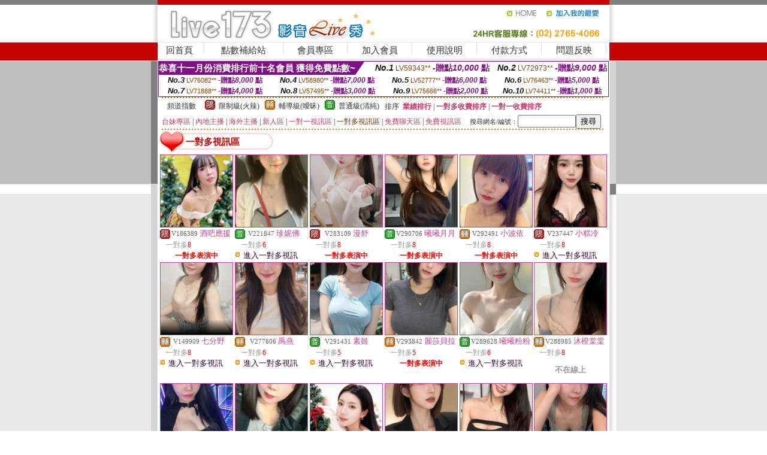

--- FILE ---
content_type: text/html; charset=Big5
request_url: http://336546.hs39y.com/index.phtml?PUT=A_SORT&SORT=R54&FID=336546
body_size: 12344
content:
<html><head><title>173直播app</title><meta http-equiv=content-type content="text/html; charset=big5">
<meta name="Keywords" content="live173影音視訊交友真人秀 ,LIVE173 辣妹視訊台灣聯盟 ,女學生自拍寫真 ,aio網路交友 ,變態情色貼圖 ,情趣按摩貼圖 ,成年人性愛教育視頻 ,UT網紅美女聊天 ,173一對一裸聊視頻 ,性愛娛樂聊天室 ,免費色、情片免費看 ,成人情色漾美眉視訊交友 ,看跳舞的直播平台 ,Live173模特兒視訊 ,好日子體彩聊天室 ,古典美女 ,仙桃午夜主播福利視頻 ,情色寂寞網聊視訊 ,成人免費視頻97 ,情色視訊聊天網站 ,live173視頻交友 床上直播 ,live173黃播app ,美女熱舞一對多聊天室,美女舞蹈師不雅片 ,廣州約炮論壇,avcome愛薇免費影片中文片,台灣uu聊天室是真人嗎,性感黑襪絲美女長腿,免費揉奶遊戲,日本色情影片,mm夜色免費進入裸聊直播間 ,視頻秀聊天室,大中華視訊網,床友網,遼河聊吧語音視頻聊天室,夜生活網,打飛機專用網,國模裸聊女主播,q秀聊天室吧,mm夜色黃播app ">
<meta name="description" content="live173影音視訊交友真人秀 ,LIVE173 辣妹視訊台灣聯盟 ,女學生自拍寫真 ,aio網路交友 ,變態情色貼圖 ,情趣按摩貼圖 ,成年人性愛教育視頻 ,UT網紅美女聊天 ,173一對一裸聊視頻 ,性愛娛樂聊天室 ,免費色、情片免費看 ,成人情色漾美眉視訊交友 ,看跳舞的直播平台 ,Live173模特兒視訊 ,好日子體彩聊天室 ,古典美女 ,仙桃午夜主播福利視頻 ,情色寂寞網聊視訊 ,成人免費視頻97 ,情色視訊聊天網站 ,live173視頻交友 床上直播 ,live173黃播app ,美女熱舞一對多聊天室,美女舞蹈師不雅片 ,廣州約炮論壇,avcome愛薇免費影片中文片,台灣uu聊天室是真人嗎,性感黑襪絲美女長腿,免費揉奶遊戲,日本色情影片,mm夜色免費進入裸聊直播間 ,視頻秀聊天室,大中華視訊網,床友網,遼河聊吧語音視頻聊天室,夜生活網,打飛機專用網,國模裸聊女主播,q秀聊天室吧,mm夜色黃播app ">

<style type="text/css"><!--
.SS {font-size: 10px;line-height: 14px;}
.S {font-size: 11px;line-height: 16px;}
.M {font-size: 13px;line-height: 18px;}
.L {font-size: 15px;line-height: 20px;}
.LL {font-size: 17px;line-height: 22px;}
.LLL {font-size: 21px;line-height: 28px;}




body {
        font-size: 12px;
        height: 16px;
}


A:link { COLOR: #333333; TEXT-DECORATION: none }
A:active { COLOR: #333333; TEXT-DECORATION: none }
A:visited { COLOR: #333333; TEXT-DECORATION: none }
A:hover { COLOR: #CC0000; TEXT-DECORATION: underline }
.ainput { 
	font-size: 10pt;
	height: 22px;
	MARGIN-TOP: 2px;
	MARGIN-BOTTOM: 0px
}
select { 
	font-size: 9pt;
	height: 19px;
}
textarea { 
	font-size: 9pt;
	color: #666666;
}
td {
	font-size: 9pt;
	color: #333333;
	LETTER-SPACING: 0em;
	LINE-HEIGHT: 1.5em;
}
.style1 {
	color: #0074CE;
	font-family: Arial;
	font-weight: bold;
}
.style2 {
	font-family: Arial;
	font-weight: bold;
	color: #C40000;
}
.style3 {
	font-size: 12px;
	font-style: normal;
	LINE-HEIGHT: 1.6em;
	color: #C40000;
}
.style4 {
	font-size: 9pt;
	font-style: normal;
	LINE-HEIGHT: 1.6em;
	color: #E90080;
}
.style5 {
	font-size: 9pt;
	font-style: normal;
	LINE-HEIGHT: 1.6em;
	color: #FF8000;
}
.Table_f1 {
	font-size: 9pt;
	font-style: normal;
	LINE-HEIGHT: 1.5em;
	color: #E90080;
}
.Table_f2 {
	font-size: 9pt;
	font-style: normal;
	LINE-HEIGHT: 1.5em;
	color: #0074CE;
}
.Table_f3 {
	font-size: 9pt;
	font-style: normal;
	LINE-HEIGHT: 1.5em;
	color: #999999;
}
.Table_f4 {
	font-size: 9pt;
	font-style: normal;
	LINE-HEIGHT: 1.5em;
	color: #597D15;
}
.T11B_r {
	font-size: 11pt;
	font-weight: bold;
	LINE-HEIGHT: 1.6em;
	color: #C40000;
}
.T11B_b {
	font-size: 11pt;
	font-weight: bold;
	LINE-HEIGHT: 1.6em;
	color: #0066CC;
}
.T11B_b1 {
	font-size: 11pt;
	font-weight: bold;
	LINE-HEIGHT: 1.6em;
	color: #003399;
}
.t9 {
	font-size: 9pt;
	font-style: normal;
	LINE-HEIGHT: 1.5em;
	color: #0066CC;
}
.t9b {
	font-size: 10pt;
	font-style: normal;
	font-weight: bold;
	LINE-HEIGHT: 1.6em;
	font-family: Arial;
	color: #0066CC;
}

.t12b {
	font-size: 12pt;
	color: #004040;
	font-style: normal;
	font-weight: bold;
	LINE-HEIGHT: 1.6em;
	font-family: "Times New Roman", "Times", "serif";
}



--></style>
<script language="JavaScript" type="text/JavaScript">
function CHAT_GO(AID,FORMNAME){
document.form1_GO.AID.value=AID;
document.form1_GO.ROOM.value=AID;
document.form1_GO.MID.value=10000;
if(FORMNAME.uname.value=="" || FORMNAME.uname.value.indexOf("請輸入")!=-1)    {
  alert("請輸入暱稱");
  FORMNAME.uname.focus();
}else{
  var AWidth = screen.width-20;
  var AHeight = screen.height-80;
  if( document.all || document.layers ){
  utchat10000=window.open("","utchat10000","width="+AWidth+",height="+AHeight+",resizable=yes,toolbar=no,location=no,directories=no,status=no,menubar=no,copyhistory=no,top=0,left=0");
  }else{
  utchat10000=window.open("","utchat10000","width="+AWidth+",height="+AHeight+",resizable=yes,toolbar=no,location=no,directories=no,status=no,menubar=no,copyhistory=no,top=0,left=0");
  }
  document.form1_GO.uname.value=FORMNAME.uname.value;
  document.form1_GO.sex.value=FORMNAME.sex.value;
  document.form1_GO.submit();
}
}


function CHAT_GO123(AID){
  document.form1_GO.AID.value=AID;
  document.form1_GO.ROOM.value=AID;
  document.form1_GO.MID.value=10000;
  if(document.form1_GO.uname.value=="")    {
    alert("請輸入暱稱");
  }else{
    var AWidth = screen.width-20;
    var AHeight = screen.height-80;
    if( document.all || document.layers ){
    utchat10000=window.open("","utchat10000","width="+AWidth+",height="+AHeight+",resizable=yes,toolbar=no,location=no,directories=no,status=no,menubar=no,copyhistory=no,top=0,left=0");
    }else{
    utchat10000=window.open("","utchat10000","width="+AWidth+",height="+AHeight+",resizable=yes,toolbar=no,location=no,directories=no,status=no,menubar=no,copyhistory=no,top=0,left=0");
    }
    document.form1_GO.submit();
  }
}

function MM_swapImgRestore() { //v3.0
  var i,x,a=document.MM_sr; for(i=0;a&&i<a.length&&(x=a[i])&&x.oSrc;i++) x.src=x.oSrc;
}

function MM_preloadImages() { //v3.0
  var d=document; if(d.images){ if(!d.MM_p) d.MM_p=new Array();
    var i,j=d.MM_p.length,a=MM_preloadImages.arguments; for(i=0; i<a.length; i++)
    if (a[i].indexOf("#")!=0){ d.MM_p[j]=new Image; d.MM_p[j++].src=a[i];}}
}

function MM_findObj(n, d) { //v4.01
  var p,i,x;  if(!d) d=document; if((p=n.indexOf("?"))>0&&parent.frames.length) {
    d=parent.frames[n.substring(p+1)].document; n=n.substring(0,p);}
  if(!(x=d[n])&&d.all) x=d.all[n]; for (i=0;!x&&i<d.forms.length;i++) x=d.forms[i][n];
  for(i=0;!x&&d.layers&&i<d.layers.length;i++) x=MM_findObj(n,d.layers[i].document);
  if(!x && d.getElementById) x=d.getElementById(n); return x;
}

function MM_swapImage() { //v3.0
  var i,j=0,x,a=MM_swapImage.arguments; document.MM_sr=new Array; for(i=0;i<(a.length-2);i+=3)
   if ((x=MM_findObj(a[i]))!=null){document.MM_sr[j++]=x; if(!x.oSrc) x.oSrc=x.src; x.src=a[i+2];}
}
//-->
</script>


</head>
<!--body topMargin=0 marginheight=0 marginwidth=0 BACKGROUND='/images_live173/bg.gif'-->
<table width='776' border='0' align='center' cellpadding='0' cellspacing='0'><tr><td width='11' valign='top' background='images_live173/Tab_L2.gif'><img src='images_live173/Tab_L1.gif' width='11' height='325'></td><td width='754' align='center' valign='top' bgcolor='#FFFFFF'><body topMargin=0 marginheight=0 marginwidth=0 BACKGROUND='/images_live173/bg.gif'><table width='754' border='0' cellspacing='0' cellpadding='0'><tr><td height='8' bgcolor='#C40000'><img src='/images_live173//sx.gif' width='1' height='1'></td></tr>
<tr><td height='62'><table width='754' border='0' cellspacing='0' cellpadding='0'>
<tr><td width='365'><img src='/images_live173//logo.gif' width='365' height='62'></td>
<td width='389'><table width='389' border='0' cellspacing='0' cellpadding='0'>
<tr><td height='27' align='right'><a href='http://336546.hs39y.com/?FID=336546' target='_top'><img src='/images_live173//home.gif' width='66' height='27' border='0'></a><a href="javascript:window.external.AddFavorite ('http://336546.hs39y.com/?FID=336546','Live173影音Live秀')"><img src='/images_live173//myfavorites.gif' width='108' height='27' border='0'></a></td></tr><tr><td height='35' align='right'><img src='/images_live173//tel.gif' width='389' height='35'></td></tr></table></td></tr></table></td></tr></table><table width='754' border='0' cellspacing='0' cellpadding='0'><tr>
<td height='1' bgcolor='#E1E1E1'><img src='images_live173/sx.gif' width='1' height='1'></td></tr>
<tr><td height='27' valign='top' bgcolor='#FFFFFF'><table width='754' height='27' border='0' cellpadding='0' cellspacing='0' CLASS=L><tr align='center'><td CLASS=L><a href='./?FID=336546'>回首頁</A></td><td width='11'  CLASS=L><img src='images_live173/menuline.gif' width='11' height='27'></td><td CLASS=L><a href='/PAY1/?UID=&FID=336546' TARGET='_blank'>點數補給站</A></td><td width='11'  CLASS=L><img src='images_live173/menuline.gif' width='11' height='27'></td><td CLASS=L><a href='./?PUT=up&FID=336546' target='_top'>會員專區</span></A></td><td width='11'  CLASS=L><img src='images_live173/menuline.gif' width='11' height='27'></td><td CLASS=L><a href='./?PUT=up_reg&s=0&FID=336546' target='_top'>加入會員</span></A></td><td width='11'><img src='images_live173/menuline.gif' width='11' height='27'></td><td  CLASS=L><a href='./?PUT=faq&FID=336546'>使用說明</span></A></td><td width='11'><img src='images_live173/menuline.gif' width='11' height='27'></td><td  CLASS=L><a href='./?PUT=pay_doc1&FID=336546'>付款方式</span></A></td><td width='11'><img src='images_live173/menuline.gif' width='11' height='27'></td><td  CLASS=L><a href='./?PUT=mailbox&FID=336546'>問題反映</A></td><td width='11'><img src='images_live173/menuline.gif' width='11' height='27'></td><td  CLASS=L></td></tr></table></td></tr></table><table width='754' border='0' cellspacing='0' cellpadding='0'><tr><td height='4' bgcolor='#E9E9E9'><img src='images_live173/sx.gif' width='1' height='1'></td></tr></table><table border='0' cellspacing='0' cellpadding='0' ALIGN='CENTER' bgcolor='#FFFFFF' width='750'><tr><td><div style="margin:0 auto;width: 750px;border:1px solid #7f1184; font-family:Helvetica, Arial, 微軟正黑體 ,sans-serif;font-size: 12px; background-color: #ffffff">
 <table border="0" cellpadding="0" cellspacing="0" width="100%">
        <tr>
          <td align="left" valign="top">
            <table border="0" cellpadding="0" cellspacing="0" height="22">
              <tr>
                <td bgcolor="#7f1184"><b style="color:#FFFFFF;font-size:15px"> 恭喜十一月份消費排行前十名會員 獲得免費點數~</b></td>
                <td width="15">
                  <div style="border-style: solid;border-width: 22px 15px 0 0;border-color: #7e1184 transparent transparent transparent;"></div>
                </td>
              </tr>
            </table>
          </td>
          <td align="left">
            <b style="color:#111111;font-size:14px"><em>No.1</em></b>&nbsp;<span style="color:#8c4600;font-size:12px">LV59343**</span>
            <b style="color:#7f1184;font-size:14px"> -贈點<em>10,000</em> 點</b>
          </td>
          <td align="center" width="25%">
            <b style="color:#111111;font-size:14px"><em>No.2</em></b>&nbsp;<span style="color:#8c4600;font-size:12px">LV72973**</span>
            <b style="color:#7f1184;font-size:14px"> -贈點<em>9,000</em> 點</b>
          </td>
        </tr>
      </table>
      <table border="0" cellpadding="0" cellspacing="0" width="100%">
        <tr>
          <td align="center" width="25%">
            <b style="color:#111111;font-size:13px"><em>No.3</em></b>&nbsp;<span style="color:#8c4600;font-size:11px">LV76082**</span>
            <b style="color:#7f1184;font-size:12px"> -贈點<em>8,000</em> 點</b>
          </td>
          <td align="center" width="25%">
            <b style="color:#111111;font-size:13px"><em>No.4</em></b>&nbsp;<span style="color:#8c4600;font-size:11px">LV58980**</span>
            <b style="color:#7f1184;font-size:12px"> -贈點<em>7,000</em> 點</b>
          </td>
          <td align="center" width="25%">
            <b style="color:#111111;font-size:13px"><em>No.5</em></b>&nbsp;<span style="color:#8c4600;font-size:11px">LV52777**</span>
            <b style="color:#7f1184;font-size:12px"> -贈點<em>6,000</em> 點</b>
          </td>
          <td align="center">
            <b style="color:#111111;font-size:13px"><em>No.6</em></b>&nbsp;<span style="color:#8c4600;font-size:11px">LV76463**</span>
            <b style="color:#7f1184;font-size:12px"> -贈點<em>5,000</em> 點</b>
          </td>
        </tr>
      </table>
      <table border="0" cellpadding="0" cellspacing="0" width="100%">
        <tr>
          <td align="center" width="25%">
            <b style="color:#111111;font-size:13px"><em>No.7</em></b>&nbsp;<span style="color:#8c4600;font-size:11px">LV71888**</span>
            <b style="color:#7f1184;font-size:12px"> -贈點<em>4,000</em> 點</b>
          </td>
          <td align="center" width="25%">
            <b style="color:#111111;font-size:13px"><em>No.8</em></b>&nbsp;<span style="color:#8c4600;font-size:11px">LV57495**</span>
            <b style="color:#7f1184;font-size:12px"> -贈點<em>3,000</em> 點</b>
          </td>
          <td align="center" width="25%">
            <b style="color:#111111;font-size:13px"><em>No.9</em></b>&nbsp;<span style="color:#8c4600;font-size:11px">LV75666**</span>
            <b style="color:#7f1184;font-size:12px"> -贈點<em>2,000</em> 點</b>
          </td>
          <td align="center" width="25%">
            <b style="color:#111111;font-size:13px"><em>No.10</em></b>&nbsp;<span style="color:#8c4600;font-size:11px">LV74411**</span>
            <b style="color:#7f1184;font-size:12px"> -贈點<em>1,000</em> 點</b>
          </td>
        </tr>
      </table>
    </div>
</td></tr></table><table width='740' height='25' border='0' cellpadding='0' cellspacing='0' bgcolor='#FFFFFF' ALIGN=CENTER CLASS=S><tr> <td height='2' background='img/dot.gif'><img src='img/dot.gif' width='5' height='2'></td></tr><tr><td><table border='0' cellpadding='0' cellspacing='3' CLASS='M'><tr><td>&nbsp;&nbsp;頻道指數&nbsp;&nbsp;</TD><TD CLASS='M'>&nbsp;&nbsp;<A HREF='./index.phtml?PUT=A_SORT&SORT=R41&FID=336546'><img src='/images/slevel1.gif' width='17' height='16' BORDER='0' TITLE='節目等級為限制級適合年齡滿21歲之成人進入'></A></TD><TD>&nbsp;<A HREF='./index.phtml?PUT=A_SORT&SORT=R41&FID=336546'>限制級(火辣)</A></TD><TD>&nbsp;&nbsp;<A HREF='./index.phtml?PUT=A_SORT&SORT=R42&FID=336546'><img src='/images/slevel2.gif' width='17' height='16' BORDER='0' TITLE='節目等級為輔導級適合年齡滿18歲之成人進入'></A></TD><TD>&nbsp;<A HREF='./index.phtml?PUT=A_SORT&SORT=R42&FID=336546'>輔導級(曖昧)</A></TD><TD>&nbsp;&nbsp;<A HREF='./index.phtml?PUT=A_SORT&SORT=R40&FID=336546'><img src='/images/slevel0.gif' width='17' height='16' BORDER='0' TITLE='節目等級為普通級適合所有年齡層進入'></A></TD><TD>&nbsp;<A HREF='./index.phtml?PUT=A_SORT&SORT=R40&FID=336546'>普通級(清純)</A></TD><TD><table width='100%' height='20' border='0' cellpadding='0' cellspacing='0' CLASS='S'><tr><td valign='bottom'>&nbsp;&nbsp;排序&nbsp;&nbsp;<strong><a href='./index.phtml?PUT=A_SORT&SORT=N&ON=&FID=336546'><font color='#CC3366'>業績排行</font></a></strong>&nbsp;|&nbsp;<strong><a href='./index.phtml?PUT=A_SORT&SORT=R6&FID=336546'><font color='#CC3366'>一對多收費排序</font></a></strong>&nbsp;|&nbsp;<strong><a href='./index.phtml?PUT=A_SORT&SORT=R7&FID=336546'><font color='#CC3366'>一對一收費排序</font></a></strong></font></div></td></tr></table></td></tr></table><table width='100%' height='20' border='0' cellpadding='0' cellspacing='0'><tr><td><a href='./index.phtml?PUT=A_SORT&SORT=TW&FID=336546'><font color='#CC3366'>台妹專區</font></a>&nbsp;|&nbsp;<a href='./index.phtml?PUT=A_SORT&SORT=CN&FID=336546'><font color='#CC3366'>內地主播</font></a>&nbsp;|&nbsp;<a href='./index.phtml?PUT=A_SORT&SORT=GLOBAL&FID=336546'><font color='#CC3366'>海外主播</font></a>&nbsp;|&nbsp;<a href='./index.phtml?PUT=A_SORT&SORT=NEW&FID=336546'><font color='#CC3366'>新人區</font></a></strong>&nbsp;|&nbsp;<a href='./index.phtml?PUT=A_SORT&SORT=R52&FID=336546'><font color='#CC3366'>一對一視訊區</font></a></strong>&nbsp;|&nbsp;<a href='./index.phtml?PUT=A_SORT&SORT=R54&FID=336546'><font color='#663300'>一對多視訊區</font></a></strong>&nbsp;|&nbsp;<a href='./index.phtml?PUT=A_SORT&SORT=R51&FID=336546'><font color='#CC3366'>免費聊天區</font></a></strong>&nbsp;|&nbsp;<a href='./index.phtml?PUT=A_SORT&SORT=R53&FID=336546'><font color='#CC3366'>免費視訊區</font></a></strong></font></div></TD><TD><table border='0' cellspacing='0' bgcolor='#FFFFFF' cellpadding='0'><form name='SEARCHFORM123' action='./index.phtml' align=center method=POST><input type=hidden name='PUT' value='a_show'><input type=hidden name='FID' value='336546'><TR><TD class='S'>搜尋網名/編號：<input type='text' name='KEY_STR' size='10' VALUE=''><input type='SUBMIT' value='搜尋' name='B2'></td></tr></FORM></table></TD></tr></table><tr> <td height='2' background='img/dot.gif'><img src='img/dot.gif' width='5' height='2'></td></tr></td></tr></table><table width='750' border='0' cellspacing='0' cellpadding='0' ALIGN=CENTER BGCOLOR='#FFFFFF'><TR><TD><SCRIPT>
function CHATGO(AID,ACTIONTYPE){
  document.FORM_GO_CHAT.ACTIONTYPE.value=ACTIONTYPE;
  document.FORM_GO_CHAT.AID.value=AID;
  document.FORM_GO_CHAT.ROOM.value=AID;
  document.FORM_GO_CHAT.MID.value=10000;
  document.FORM_GO_CHAT.target="A_"+AID;
  var AW = screen.availWidth;
  var AH = screen.availHeight;document.FORM_GO_CHAT.submit();}</SCRIPT><table width='0' border='0' cellpadding='0' cellspacing='0'><TR><TD></TD></TR>
<form method='GET' action='/V4/index.phtml'  target='_blank' name='FORM_GO_CHAT'>
<input type='HIDDEN' name='sex' value=''>
<input type='HIDDEN' name='sextype' value=''>
<input type='HIDDEN' name='age' value=''>
<input type='HIDDEN' name='ACTIONTYPE' value=''><input type='HIDDEN' name='MID' value='336546'>
<input type='HIDDEN' name='UID' value=''>
<input type='HIDDEN' name='ROOM' value=''>
<input type='HIDDEN' name='AID' value=''>
<input type='HIDDEN' name='FID' value='336546'>
</form></TABLE><table border='0' WIDTH=100% height='30' cellspacing='0' cellpadding='0' bgcolor='#FFFFFF' class='LL'><TR><TD><img src='/CHANNEL/02/channel_menu_icon1.gif'></td><td nowrap background='/CHANNEL/02/channel_menu_bg.gif' WIDTH='130'><FONT COLOR='#CC0000' CLASS='L'><B>一對多視訊區</B></FONT></TD><td><img src='/CHANNEL/02/channel_menu_r.gif'></td><TD CLASS=M WIDTH=100%><FONT COLOR='3300AA'></TD></TR></TABLE><TABLE border='0' WIDTH=100% cellspacing='1' cellpadding='0' CLASS=SS BGCOLOR='FFFFFF' ALIGN=CENTER><TR><td width='16.6%' valign='top' scope='col'><table width='100%' border='0' align='center' cellpadding='0' cellspacing='0' CLASS=S><TR><TD ALIGN=CENTER><table border='0' align='center' cellpadding='1' cellspacing='0' CLASS=S BGCOLOR=C2448C><tr><td ALIGN=CENTER><A href='./?PUT=a_show&AID=186389&FID=336546&R2=&CHANNEL=' TITLE='看 酒吧應援 的個人詳細介紹'><img src='https://uy635.com/A_PH/186389/3-135x135.jpg' HSPACE='0' VSAPCE='0' border='0' width='120' height='120'></A></td></tr></table><table border='0' WIDTH='100%' cellpadding='1' cellspacing='0' CLASS='S'><TR><TD VALIGN='bottom'><img src='/images/av-images/slevel1.gif' width='17' height='16' BORDER='0'></TD><TD VALIGN='TOP'><font class='S' COLOR='666666'>V186389</font> <font class='M' COLOR='C2448C'> 酒吧應援</font></td></tr></table><table width='99%' border='0' cellspacing='0' cellpadding='0' CLASS='SS' ALIGN='CENTER'><TR><TD WIDTH='50%' ALIGN='CENTER'><FONT COLOR='#999999'>一對多</FONT><FONT COLOR='RED'>8</FONT> <FONT COLOR='#999999'></FONT></TD><TD WIDTH='50%' ALIGN='CENTER'><FONT COLOR='#999999'></FONT><FONT COLOR='RED'></FONT> <FONT COLOR='#999999'></FONT></TD></TR></TABLE><table width='100%' border='0' align='center' cellpadding='0' cellspacing='0' CLASS='S'><TR><TD ALIGN=CENTER COLSPAN=2 VALIGN=TOP><B><FONT COLOR=RED>一對多表演中</FONT></B></TD></TR></td></tr></table></td></tr></table></TD><td width='16.6%' valign='top' scope='col'><table width='100%' border='0' align='center' cellpadding='0' cellspacing='0' CLASS=S><TR><TD ALIGN=CENTER><table border='0' align='center' cellpadding='1' cellspacing='0' CLASS=S BGCOLOR=C2448C><tr><td ALIGN=CENTER><A href='./?PUT=a_show&AID=221847&FID=336546&R2=&CHANNEL=' TITLE='看 珍妮佛 的個人詳細介紹'><img src='https://uy635.com/A_PH/221847/3-135x135.jpg' HSPACE='0' VSAPCE='0' border='0' width='120' height='120'></A></td></tr></table><table border='0' WIDTH='100%' cellpadding='1' cellspacing='0' CLASS='S'><TR><TD VALIGN='bottom'><img src='/images/av-images/slevel0.gif' width='17' height='16' BORDER='0'></TD><TD VALIGN='TOP'><font class='S' COLOR='666666'>V221847</font> <font class='M' COLOR='C2448C'> 珍妮佛</font></td></tr></table><table width='99%' border='0' cellspacing='0' cellpadding='0' CLASS='SS' ALIGN='CENTER'><TR><TD WIDTH='50%' ALIGN='CENTER'><FONT COLOR='#999999'>一對多</FONT><FONT COLOR='RED'>6</FONT> <FONT COLOR='#999999'></FONT></TD><TD WIDTH='50%' ALIGN='CENTER'><FONT COLOR='#999999'></FONT><FONT COLOR='RED'></FONT> <FONT COLOR='#999999'></FONT></TD></TR></TABLE><table width='100%' border='0' align='center' cellpadding='0' cellspacing='0' CLASS='S'><TR><TD WIDTH=15 VALIGN=TOP><img src='/images_live173/icon_f_02.gif' HSPACE='0' VSAPCE='0' border='0' width='15' height=15></TD><TD VALIGN=TOP><A href="Javascript:CHATGO('221847','4');" TITLE='看 珍妮佛 的個人詳細介紹'><FONT COLOR=330033 CLASS=M>進入一對多視訊</A></TD></TR></td></tr></table></td></tr></table></TD><td width='16.6%' valign='top' scope='col'><table width='100%' border='0' align='center' cellpadding='0' cellspacing='0' CLASS=S><TR><TD ALIGN=CENTER><table border='0' align='center' cellpadding='1' cellspacing='0' CLASS=S BGCOLOR=C2448C><tr><td ALIGN=CENTER><A href='./?PUT=a_show&AID=283109&FID=336546&R2=&CHANNEL=' TITLE='看 漫舒 的個人詳細介紹'><img src='https://uy635.com/A_PH/283109/3-135x135.jpg' HSPACE='0' VSAPCE='0' border='0' width='120' height='120'></A></td></tr></table><table border='0' WIDTH='100%' cellpadding='1' cellspacing='0' CLASS='S'><TR><TD VALIGN='bottom'><img src='/images/av-images/slevel1.gif' width='17' height='16' BORDER='0'></TD><TD VALIGN='TOP'><font class='S' COLOR='666666'>V283109</font> <font class='M' COLOR='C2448C'> 漫舒</font></td></tr></table><table width='99%' border='0' cellspacing='0' cellpadding='0' CLASS='SS' ALIGN='CENTER'><TR><TD WIDTH='50%' ALIGN='CENTER'><FONT COLOR='#999999'>一對多</FONT><FONT COLOR='RED'>8</FONT> <FONT COLOR='#999999'></FONT></TD><TD WIDTH='50%' ALIGN='CENTER'><FONT COLOR='#999999'></FONT><FONT COLOR='RED'></FONT> <FONT COLOR='#999999'></FONT></TD></TR></TABLE><table width='100%' border='0' align='center' cellpadding='0' cellspacing='0' CLASS='S'><TR><TD ALIGN=CENTER COLSPAN=2 VALIGN=TOP><B><FONT COLOR=RED>一對多表演中</FONT></B></TD></TR></td></tr></table></td></tr></table></TD><td width='16.6%' valign='top' scope='col'><table width='100%' border='0' align='center' cellpadding='0' cellspacing='0' CLASS=S><TR><TD ALIGN=CENTER><table border='0' align='center' cellpadding='1' cellspacing='0' CLASS=S BGCOLOR=C2448C><tr><td ALIGN=CENTER><A href='./?PUT=a_show&AID=290706&FID=336546&R2=&CHANNEL=' TITLE='看 曦曦月月 的個人詳細介紹'><img src='https://uy635.com/A_PH/290706/3-135x135.jpg' HSPACE='0' VSAPCE='0' border='0' width='120' height='120'></A></td></tr></table><table border='0' WIDTH='100%' cellpadding='1' cellspacing='0' CLASS='S'><TR><TD VALIGN='bottom'><img src='/images/av-images/slevel0.gif' width='17' height='16' BORDER='0'></TD><TD VALIGN='TOP'><font class='S' COLOR='666666'>V290706</font> <font class='M' COLOR='C2448C'> 曦曦月月</font></td></tr></table><table width='99%' border='0' cellspacing='0' cellpadding='0' CLASS='SS' ALIGN='CENTER'><TR><TD WIDTH='50%' ALIGN='CENTER'><FONT COLOR='#999999'>一對多</FONT><FONT COLOR='RED'>8</FONT> <FONT COLOR='#999999'></FONT></TD><TD WIDTH='50%' ALIGN='CENTER'><FONT COLOR='#999999'></FONT><FONT COLOR='RED'></FONT> <FONT COLOR='#999999'></FONT></TD></TR></TABLE><table width='100%' border='0' align='center' cellpadding='0' cellspacing='0' CLASS='S'><TR><TD ALIGN=CENTER COLSPAN=2 VALIGN=TOP><B><FONT COLOR=RED>一對多表演中</FONT></B></TD></TR></td></tr></table></td></tr></table></TD><td width='16.6%' valign='top' scope='col'><table width='100%' border='0' align='center' cellpadding='0' cellspacing='0' CLASS=S><TR><TD ALIGN=CENTER><table border='0' align='center' cellpadding='1' cellspacing='0' CLASS=S BGCOLOR=C2448C><tr><td ALIGN=CENTER><A href='./?PUT=a_show&AID=292491&FID=336546&R2=&CHANNEL=' TITLE='看 小波依 的個人詳細介紹'><img src='https://uy635.com/A_PH/292491/3-135x135.jpg' HSPACE='0' VSAPCE='0' border='0' width='120' height='120'></A></td></tr></table><table border='0' WIDTH='100%' cellpadding='1' cellspacing='0' CLASS='S'><TR><TD VALIGN='bottom'><img src='/images/av-images/slevel2.gif' width='17' height='16' BORDER='0'></TD><TD VALIGN='TOP'><font class='S' COLOR='666666'>V292491</font> <font class='M' COLOR='C2448C'> 小波依</font></td></tr></table><table width='99%' border='0' cellspacing='0' cellpadding='0' CLASS='SS' ALIGN='CENTER'><TR><TD WIDTH='50%' ALIGN='CENTER'><FONT COLOR='#999999'>一對多</FONT><FONT COLOR='RED'>8</FONT> <FONT COLOR='#999999'></FONT></TD><TD WIDTH='50%' ALIGN='CENTER'><FONT COLOR='#999999'></FONT><FONT COLOR='RED'></FONT> <FONT COLOR='#999999'></FONT></TD></TR></TABLE><table width='100%' border='0' align='center' cellpadding='0' cellspacing='0' CLASS='S'><TR><TD ALIGN=CENTER COLSPAN=2 VALIGN=TOP><B><FONT COLOR=RED>一對多表演中</FONT></B></TD></TR></td></tr></table></td></tr></table></TD><td width='16.6%' valign='top' scope='col'><table width='100%' border='0' align='center' cellpadding='0' cellspacing='0' CLASS=S><TR><TD ALIGN=CENTER><table border='0' align='center' cellpadding='1' cellspacing='0' CLASS=S BGCOLOR=C2448C><tr><td ALIGN=CENTER><A href='./?PUT=a_show&AID=237447&FID=336546&R2=&CHANNEL=' TITLE='看 小糕冷 的個人詳細介紹'><img src='https://uy635.com/A_PH/237447/3-135x135.jpg' HSPACE='0' VSAPCE='0' border='0' width='120' height='120'></A></td></tr></table><table border='0' WIDTH='100%' cellpadding='1' cellspacing='0' CLASS='S'><TR><TD VALIGN='bottom'><img src='/images/av-images/slevel1.gif' width='17' height='16' BORDER='0'></TD><TD VALIGN='TOP'><font class='S' COLOR='666666'>V237447</font> <font class='M' COLOR='C2448C'> 小糕冷</font></td></tr></table><table width='99%' border='0' cellspacing='0' cellpadding='0' CLASS='SS' ALIGN='CENTER'><TR><TD WIDTH='50%' ALIGN='CENTER'><FONT COLOR='#999999'>一對多</FONT><FONT COLOR='RED'>8</FONT> <FONT COLOR='#999999'></FONT></TD><TD WIDTH='50%' ALIGN='CENTER'><FONT COLOR='#999999'></FONT><FONT COLOR='RED'></FONT> <FONT COLOR='#999999'></FONT></TD></TR></TABLE><table width='100%' border='0' align='center' cellpadding='0' cellspacing='0' CLASS='S'><TR><TD WIDTH=15 VALIGN=TOP><img src='/images_live173/icon_f_02.gif' HSPACE='0' VSAPCE='0' border='0' width='15' height=15></TD><TD VALIGN=TOP><A href="Javascript:CHATGO('237447','4');" TITLE='看 小糕冷 的個人詳細介紹'><FONT COLOR=330033 CLASS=M>進入一對多視訊</A></TD></TR></td></tr></table></td></tr></table></TD><TR></TR><TR><td width='16.6%' valign='top' scope='col'><table width='100%' border='0' align='center' cellpadding='0' cellspacing='0' CLASS=S><TR><TD ALIGN=CENTER><table border='0' align='center' cellpadding='1' cellspacing='0' CLASS=S BGCOLOR=C2448C><tr><td ALIGN=CENTER><A href='./?PUT=a_show&AID=149909&FID=336546&R2=&CHANNEL=' TITLE='看 七分野 的個人詳細介紹'><img src='https://uy635.com/A_PH/149909/3-135x135.jpg' HSPACE='0' VSAPCE='0' border='0' width='120' height='120'></A></td></tr></table><table border='0' WIDTH='100%' cellpadding='1' cellspacing='0' CLASS='S'><TR><TD VALIGN='bottom'><img src='/images/av-images/slevel2.gif' width='17' height='16' BORDER='0'></TD><TD VALIGN='TOP'><font class='S' COLOR='666666'>V149909</font> <font class='M' COLOR='C2448C'> 七分野</font></td></tr></table><table width='99%' border='0' cellspacing='0' cellpadding='0' CLASS='SS' ALIGN='CENTER'><TR><TD WIDTH='50%' ALIGN='CENTER'><FONT COLOR='#999999'>一對多</FONT><FONT COLOR='RED'>8</FONT> <FONT COLOR='#999999'></FONT></TD><TD WIDTH='50%' ALIGN='CENTER'><FONT COLOR='#999999'></FONT><FONT COLOR='RED'></FONT> <FONT COLOR='#999999'></FONT></TD></TR></TABLE><table width='100%' border='0' align='center' cellpadding='0' cellspacing='0' CLASS='S'><TR><TD WIDTH=15 VALIGN=TOP><img src='/images_live173/icon_f_02.gif' HSPACE='0' VSAPCE='0' border='0' width='15' height=15></TD><TD VALIGN=TOP><A href="Javascript:CHATGO('149909','4');" TITLE='看 七分野 的個人詳細介紹'><FONT COLOR=330033 CLASS=M>進入一對多視訊</A></TD></TR></td></tr></table></td></tr></table></TD><td width='16.6%' valign='top' scope='col'><table width='100%' border='0' align='center' cellpadding='0' cellspacing='0' CLASS=S><TR><TD ALIGN=CENTER><table border='0' align='center' cellpadding='1' cellspacing='0' CLASS=S BGCOLOR=C2448C><tr><td ALIGN=CENTER><A href='./?PUT=a_show&AID=277606&FID=336546&R2=&CHANNEL=' TITLE='看 禹燕 的個人詳細介紹'><img src='https://uy635.com/A_PH/277606/3-135x135.jpg' HSPACE='0' VSAPCE='0' border='0' width='120' height='120'></A></td></tr></table><table border='0' WIDTH='100%' cellpadding='1' cellspacing='0' CLASS='S'><TR><TD VALIGN='bottom'><img src='/images/av-images/slevel2.gif' width='17' height='16' BORDER='0'></TD><TD VALIGN='TOP'><font class='S' COLOR='666666'>V277606</font> <font class='M' COLOR='C2448C'> 禹燕</font></td></tr></table><table width='99%' border='0' cellspacing='0' cellpadding='0' CLASS='SS' ALIGN='CENTER'><TR><TD WIDTH='50%' ALIGN='CENTER'><FONT COLOR='#999999'>一對多</FONT><FONT COLOR='RED'>6</FONT> <FONT COLOR='#999999'></FONT></TD><TD WIDTH='50%' ALIGN='CENTER'><FONT COLOR='#999999'></FONT><FONT COLOR='RED'></FONT> <FONT COLOR='#999999'></FONT></TD></TR></TABLE><table width='100%' border='0' align='center' cellpadding='0' cellspacing='0' CLASS='S'><TR><TD WIDTH=15 VALIGN=TOP><img src='/images_live173/icon_f_02.gif' HSPACE='0' VSAPCE='0' border='0' width='15' height=15></TD><TD VALIGN=TOP><A href="Javascript:CHATGO('277606','4');" TITLE='看 禹燕 的個人詳細介紹'><FONT COLOR=330033 CLASS=M>進入一對多視訊</A></TD></TR></td></tr></table></td></tr></table></TD><td width='16.6%' valign='top' scope='col'><table width='100%' border='0' align='center' cellpadding='0' cellspacing='0' CLASS=S><TR><TD ALIGN=CENTER><table border='0' align='center' cellpadding='1' cellspacing='0' CLASS=S BGCOLOR=C2448C><tr><td ALIGN=CENTER><A href='./?PUT=a_show&AID=291431&FID=336546&R2=&CHANNEL=' TITLE='看 素姬 的個人詳細介紹'><img src='https://uy635.com/A_PH/291431/3-135x135.jpg' HSPACE='0' VSAPCE='0' border='0' width='120' height='120'></A></td></tr></table><table border='0' WIDTH='100%' cellpadding='1' cellspacing='0' CLASS='S'><TR><TD VALIGN='bottom'><img src='/images/av-images/slevel0.gif' width='17' height='16' BORDER='0'></TD><TD VALIGN='TOP'><font class='S' COLOR='666666'>V291431</font> <font class='M' COLOR='C2448C'> 素姬</font></td></tr></table><table width='99%' border='0' cellspacing='0' cellpadding='0' CLASS='SS' ALIGN='CENTER'><TR><TD WIDTH='50%' ALIGN='CENTER'><FONT COLOR='#999999'>一對多</FONT><FONT COLOR='RED'>5</FONT> <FONT COLOR='#999999'></FONT></TD><TD WIDTH='50%' ALIGN='CENTER'><FONT COLOR='#999999'></FONT><FONT COLOR='RED'></FONT> <FONT COLOR='#999999'></FONT></TD></TR></TABLE><table width='100%' border='0' align='center' cellpadding='0' cellspacing='0' CLASS='S'><TR><TD WIDTH=15 VALIGN=TOP><img src='/images_live173/icon_f_02.gif' HSPACE='0' VSAPCE='0' border='0' width='15' height=15></TD><TD VALIGN=TOP><A href="Javascript:CHATGO('291431','4');" TITLE='看 素姬 的個人詳細介紹'><FONT COLOR=330033 CLASS=M>進入一對多視訊</A></TD></TR></td></tr></table></td></tr></table></TD><td width='16.6%' valign='top' scope='col'><table width='100%' border='0' align='center' cellpadding='0' cellspacing='0' CLASS=S><TR><TD ALIGN=CENTER><table border='0' align='center' cellpadding='1' cellspacing='0' CLASS=S BGCOLOR=C2448C><tr><td ALIGN=CENTER><A href='./?PUT=a_show&AID=293842&FID=336546&R2=&CHANNEL=' TITLE='看 麗莎貝拉 的個人詳細介紹'><img src='https://uy635.com/A_PH/293842/3-135x135.jpg' HSPACE='0' VSAPCE='0' border='0' width='120' height='120'></A></td></tr></table><table border='0' WIDTH='100%' cellpadding='1' cellspacing='0' CLASS='S'><TR><TD VALIGN='bottom'><img src='/images/av-images/slevel2.gif' width='17' height='16' BORDER='0'></TD><TD VALIGN='TOP'><font class='S' COLOR='666666'>V293842</font> <font class='M' COLOR='C2448C'> 麗莎貝拉</font></td></tr></table><table width='99%' border='0' cellspacing='0' cellpadding='0' CLASS='SS' ALIGN='CENTER'><TR><TD WIDTH='50%' ALIGN='CENTER'><FONT COLOR='#999999'>一對多</FONT><FONT COLOR='RED'>5</FONT> <FONT COLOR='#999999'></FONT></TD><TD WIDTH='50%' ALIGN='CENTER'><FONT COLOR='#999999'></FONT><FONT COLOR='RED'></FONT> <FONT COLOR='#999999'></FONT></TD></TR></TABLE><table width='100%' border='0' align='center' cellpadding='0' cellspacing='0' CLASS='S'><TR><TD ALIGN=CENTER COLSPAN=2 VALIGN=TOP><B><FONT COLOR=RED>一對多表演中</FONT></B></TD></TR></td></tr></table></td></tr></table></TD><td width='16.6%' valign='top' scope='col'><table width='100%' border='0' align='center' cellpadding='0' cellspacing='0' CLASS=S><TR><TD ALIGN=CENTER><table border='0' align='center' cellpadding='1' cellspacing='0' CLASS=S BGCOLOR=C2448C><tr><td ALIGN=CENTER><A href='./?PUT=a_show&AID=289628&FID=336546&R2=&CHANNEL=' TITLE='看 曦曦粉粉 的個人詳細介紹'><img src='https://uy635.com/A_PH/289628/3-135x135.jpg' HSPACE='0' VSAPCE='0' border='0' width='120' height='120'></A></td></tr></table><table border='0' WIDTH='100%' cellpadding='1' cellspacing='0' CLASS='S'><TR><TD VALIGN='bottom'><img src='/images/av-images/slevel0.gif' width='17' height='16' BORDER='0'></TD><TD VALIGN='TOP'><font class='S' COLOR='666666'>V289628</font> <font class='M' COLOR='C2448C'> 曦曦粉粉</font></td></tr></table><table width='99%' border='0' cellspacing='0' cellpadding='0' CLASS='SS' ALIGN='CENTER'><TR><TD WIDTH='50%' ALIGN='CENTER'><FONT COLOR='#999999'>一對多</FONT><FONT COLOR='RED'>6</FONT> <FONT COLOR='#999999'></FONT></TD><TD WIDTH='50%' ALIGN='CENTER'><FONT COLOR='#999999'></FONT><FONT COLOR='RED'></FONT> <FONT COLOR='#999999'></FONT></TD></TR></TABLE><table width='100%' border='0' align='center' cellpadding='0' cellspacing='0' CLASS='S'><TR><TD WIDTH=15 VALIGN=TOP><img src='/images_live173/icon_f_02.gif' HSPACE='0' VSAPCE='0' border='0' width='15' height=15></TD><TD VALIGN=TOP><A href="Javascript:CHATGO('289628','4');" TITLE='看 曦曦粉粉 的個人詳細介紹'><FONT COLOR=330033 CLASS=M>進入一對多視訊</A></TD></TR></td></tr></table></td></tr></table></TD><td width='16.6%' valign='top' scope='col'><table width='100%' border='0' align='center' cellpadding='0' cellspacing='0' CLASS=S><TR><TD ALIGN=CENTER><table border='0' align='center' cellpadding='1' cellspacing='0' CLASS=S BGCOLOR=C2448C><tr><td ALIGN=CENTER><A href='./?PUT=a_show&AID=288985&FID=336546&R2=&CHANNEL=' TITLE='看 沐橙棠棠 的個人詳細介紹'><img src='https://uy635.com/A_PH/288985/3-135x135.jpg' HSPACE='0' VSAPCE='0' border='0' width='120' height='120'></A></td></tr></table><table border='0' WIDTH='100%' cellpadding='1' cellspacing='0' CLASS='S'><TR><TD VALIGN='bottom'><img src='/images/av-images/slevel2.gif' width='17' height='16' BORDER='0'></TD><TD VALIGN='TOP'><font class='S' COLOR='666666'>V288985</font> <font class='M' COLOR='C2448C'> 沐橙棠棠</font></td></tr></table><table width='99%' border='0' cellspacing='0' cellpadding='0' CLASS='SS' ALIGN='CENTER'><TR><TD WIDTH='50%' ALIGN='CENTER'><FONT COLOR='#999999'>一對多</FONT><FONT COLOR='RED'>8</FONT> <FONT COLOR='#999999'></FONT></TD><TD WIDTH='50%' ALIGN='CENTER'><FONT COLOR='#999999'></FONT><FONT COLOR='RED'></FONT> <FONT COLOR='#999999'></FONT></TD></TR></TABLE><table width='100%' border='0' align='center' cellpadding='0' cellspacing='0' CLASS='S'><TR><TD ALIGN=CENTER COLSPAN='2' ROWSPAN='2' HEIGHT='40'><B><FONT COLOR=999999 CLASS=M>不在線上</FONT></B></TD></td></tr></table></td></tr></table></TD><TR></TR><TR><td width='16.6%' valign='top' scope='col'><table width='100%' border='0' align='center' cellpadding='0' cellspacing='0' CLASS=S><TR><TD ALIGN=CENTER><table border='0' align='center' cellpadding='1' cellspacing='0' CLASS=S BGCOLOR=C2448C><tr><td ALIGN=CENTER><A href='./?PUT=a_show&AID=201200&FID=336546&R2=&CHANNEL=' TITLE='看 床上達人 的個人詳細介紹'><img src='https://uy635.com/A_PH/201200/3-135x135.jpg' HSPACE='0' VSAPCE='0' border='0' width='120' height='120'></A></td></tr></table><table border='0' WIDTH='100%' cellpadding='1' cellspacing='0' CLASS='S'><TR><TD VALIGN='bottom'><img src='/images/av-images/slevel1.gif' width='17' height='16' BORDER='0'></TD><TD VALIGN='TOP'><font class='S' COLOR='666666'>V201200</font> <font class='M' COLOR='C2448C'> 床上達人</font></td></tr></table><table width='99%' border='0' cellspacing='0' cellpadding='0' CLASS='SS' ALIGN='CENTER'><TR><TD WIDTH='50%' ALIGN='CENTER'><FONT COLOR='#999999'>一對多</FONT><FONT COLOR='RED'>8</FONT> <FONT COLOR='#999999'></FONT></TD><TD WIDTH='50%' ALIGN='CENTER'><FONT COLOR='#999999'></FONT><FONT COLOR='RED'></FONT> <FONT COLOR='#999999'></FONT></TD></TR></TABLE><table width='100%' border='0' align='center' cellpadding='0' cellspacing='0' CLASS='S'><TR><TD ALIGN=CENTER COLSPAN='2' ROWSPAN='2' HEIGHT='40'><B><FONT COLOR=999999 CLASS=M>不在線上</FONT></B></TD></td></tr></table></td></tr></table></TD><td width='16.6%' valign='top' scope='col'><table width='100%' border='0' align='center' cellpadding='0' cellspacing='0' CLASS=S><TR><TD ALIGN=CENTER><table border='0' align='center' cellpadding='1' cellspacing='0' CLASS=S BGCOLOR=C2448C><tr><td ALIGN=CENTER><A href='./?PUT=a_show&AID=251905&FID=336546&R2=&CHANNEL=' TITLE='看 珊三 的個人詳細介紹'><img src='https://uy635.com/A_PH/251905/3-135x135.jpg' HSPACE='0' VSAPCE='0' border='0' width='120' height='120'></A></td></tr></table><table border='0' WIDTH='100%' cellpadding='1' cellspacing='0' CLASS='S'><TR><TD VALIGN='bottom'><img src='/images/av-images/slevel2.gif' width='17' height='16' BORDER='0'></TD><TD VALIGN='TOP'><font class='S' COLOR='666666'>V251905</font> <font class='M' COLOR='C2448C'> 珊三</font></td></tr></table><table width='99%' border='0' cellspacing='0' cellpadding='0' CLASS='SS' ALIGN='CENTER'><TR><TD WIDTH='50%' ALIGN='CENTER'><FONT COLOR='#999999'>一對多</FONT><FONT COLOR='RED'>8</FONT> <FONT COLOR='#999999'></FONT></TD><TD WIDTH='50%' ALIGN='CENTER'><FONT COLOR='#999999'></FONT><FONT COLOR='RED'></FONT> <FONT COLOR='#999999'></FONT></TD></TR></TABLE><table width='100%' border='0' align='center' cellpadding='0' cellspacing='0' CLASS='S'><TR><TD ALIGN=CENTER COLSPAN='2' ROWSPAN='2' HEIGHT='40'><B><FONT COLOR=999999 CLASS=M>不在線上</FONT></B></TD></td></tr></table></td></tr></table></TD><td width='16.6%' valign='top' scope='col'><table width='100%' border='0' align='center' cellpadding='0' cellspacing='0' CLASS=S><TR><TD ALIGN=CENTER><table border='0' align='center' cellpadding='1' cellspacing='0' CLASS=S BGCOLOR=C2448C><tr><td ALIGN=CENTER><A href='./?PUT=a_show&AID=220067&FID=336546&R2=&CHANNEL=' TITLE='看 歡沁 的個人詳細介紹'><img src='https://uy635.com/A_PH/220067/3-135x135.jpg' HSPACE='0' VSAPCE='0' border='0' width='120' height='120'></A></td></tr></table><table border='0' WIDTH='100%' cellpadding='1' cellspacing='0' CLASS='S'><TR><TD VALIGN='bottom'><img src='/images/av-images/slevel2.gif' width='17' height='16' BORDER='0'></TD><TD VALIGN='TOP'><font class='S' COLOR='666666'>V220067</font> <font class='M' COLOR='C2448C'> 歡沁</font></td></tr></table><table width='99%' border='0' cellspacing='0' cellpadding='0' CLASS='SS' ALIGN='CENTER'><TR><TD WIDTH='50%' ALIGN='CENTER'><FONT COLOR='#999999'>一對多</FONT><FONT COLOR='RED'>8</FONT> <FONT COLOR='#999999'></FONT></TD><TD WIDTH='50%' ALIGN='CENTER'><FONT COLOR='#999999'></FONT><FONT COLOR='RED'></FONT> <FONT COLOR='#999999'></FONT></TD></TR></TABLE><table width='100%' border='0' align='center' cellpadding='0' cellspacing='0' CLASS='S'><TR><TD ALIGN=CENTER COLSPAN='2' ROWSPAN='2' HEIGHT='40'><B><FONT COLOR=999999 CLASS=M>不在線上</FONT></B></TD></td></tr></table></td></tr></table></TD><td width='16.6%' valign='top' scope='col'><table width='100%' border='0' align='center' cellpadding='0' cellspacing='0' CLASS=S><TR><TD ALIGN=CENTER><table border='0' align='center' cellpadding='1' cellspacing='0' CLASS=S BGCOLOR=C2448C><tr><td ALIGN=CENTER><A href='./?PUT=a_show&AID=291534&FID=336546&R2=&CHANNEL=' TITLE='看 嗽嗽口 的個人詳細介紹'><img src='https://uy635.com/A_PH/291534/3-135x135.jpg' HSPACE='0' VSAPCE='0' border='0' width='120' height='120'></A></td></tr></table><table border='0' WIDTH='100%' cellpadding='1' cellspacing='0' CLASS='S'><TR><TD VALIGN='bottom'><img src='/images/av-images/slevel1.gif' width='17' height='16' BORDER='0'></TD><TD VALIGN='TOP'><font class='S' COLOR='666666'>V291534</font> <font class='M' COLOR='C2448C'> 嗽嗽口</font></td></tr></table><table width='99%' border='0' cellspacing='0' cellpadding='0' CLASS='SS' ALIGN='CENTER'><TR><TD WIDTH='50%' ALIGN='CENTER'><FONT COLOR='#999999'>一對多</FONT><FONT COLOR='RED'>8</FONT> <FONT COLOR='#999999'></FONT></TD><TD WIDTH='50%' ALIGN='CENTER'><FONT COLOR='#999999'></FONT><FONT COLOR='RED'></FONT> <FONT COLOR='#999999'></FONT></TD></TR></TABLE><table width='100%' border='0' align='center' cellpadding='0' cellspacing='0' CLASS='S'><TR><TD ALIGN=CENTER COLSPAN='2' ROWSPAN='2' HEIGHT='40'><B><FONT COLOR=999999 CLASS=M>不在線上</FONT></B></TD></td></tr></table></td></tr></table></TD><td width='16.6%' valign='top' scope='col'><table width='100%' border='0' align='center' cellpadding='0' cellspacing='0' CLASS=S><TR><TD ALIGN=CENTER><table border='0' align='center' cellpadding='1' cellspacing='0' CLASS=S BGCOLOR=C2448C><tr><td ALIGN=CENTER><A href='./?PUT=a_show&AID=288717&FID=336546&R2=&CHANNEL=' TITLE='看 我是優優 的個人詳細介紹'><img src='https://uy635.com/A_PH/288717/3-135x135.jpg' HSPACE='0' VSAPCE='0' border='0' width='120' height='120'></A></td></tr></table><table border='0' WIDTH='100%' cellpadding='1' cellspacing='0' CLASS='S'><TR><TD VALIGN='bottom'><img src='/images/av-images/slevel2.gif' width='17' height='16' BORDER='0'></TD><TD VALIGN='TOP'><font class='S' COLOR='666666'>V288717</font> <font class='M' COLOR='C2448C'> 我是優優</font></td></tr></table><table width='99%' border='0' cellspacing='0' cellpadding='0' CLASS='SS' ALIGN='CENTER'><TR><TD WIDTH='50%' ALIGN='CENTER'><FONT COLOR='#999999'>一對多</FONT><FONT COLOR='RED'>8</FONT> <FONT COLOR='#999999'></FONT></TD><TD WIDTH='50%' ALIGN='CENTER'><FONT COLOR='#999999'></FONT><FONT COLOR='RED'></FONT> <FONT COLOR='#999999'></FONT></TD></TR></TABLE><table width='100%' border='0' align='center' cellpadding='0' cellspacing='0' CLASS='S'><TR><TD ALIGN=CENTER COLSPAN='2' ROWSPAN='2' HEIGHT='40'><B><FONT COLOR=999999 CLASS=M>不在線上</FONT></B></TD></td></tr></table></td></tr></table></TD><td width='16.6%' valign='top' scope='col'><table width='100%' border='0' align='center' cellpadding='0' cellspacing='0' CLASS=S><TR><TD ALIGN=CENTER><table border='0' align='center' cellpadding='1' cellspacing='0' CLASS=S BGCOLOR=C2448C><tr><td ALIGN=CENTER><A href='./?PUT=a_show&AID=283756&FID=336546&R2=&CHANNEL=' TITLE='看 檸檬微光 的個人詳細介紹'><img src='https://uy635.com/A_PH/283756/3-135x135.jpg' HSPACE='0' VSAPCE='0' border='0' width='120' height='120'></A></td></tr></table><table border='0' WIDTH='100%' cellpadding='1' cellspacing='0' CLASS='S'><TR><TD VALIGN='bottom'><img src='/images/av-images/slevel2.gif' width='17' height='16' BORDER='0'></TD><TD VALIGN='TOP'><font class='S' COLOR='666666'>V283756</font> <font class='M' COLOR='C2448C'> 檸檬微光</font></td></tr></table><table width='99%' border='0' cellspacing='0' cellpadding='0' CLASS='SS' ALIGN='CENTER'><TR><TD WIDTH='50%' ALIGN='CENTER'><FONT COLOR='#999999'>一對多</FONT><FONT COLOR='RED'>8</FONT> <FONT COLOR='#999999'></FONT></TD><TD WIDTH='50%' ALIGN='CENTER'><FONT COLOR='#999999'></FONT><FONT COLOR='RED'></FONT> <FONT COLOR='#999999'></FONT></TD></TR></TABLE><table width='100%' border='0' align='center' cellpadding='0' cellspacing='0' CLASS='S'><TR><TD ALIGN=CENTER COLSPAN='2' ROWSPAN='2' HEIGHT='40'><B><FONT COLOR=999999 CLASS=M>不在線上</FONT></B></TD></td></tr></table></td></tr></table></TD><TR></TR><TR><td width='16.6%' valign='top' scope='col'><table width='100%' border='0' align='center' cellpadding='0' cellspacing='0' CLASS=S><TR><TD ALIGN=CENTER><table border='0' align='center' cellpadding='1' cellspacing='0' CLASS=S BGCOLOR=C2448C><tr><td ALIGN=CENTER><A href='./?PUT=a_show&AID=288224&FID=336546&R2=&CHANNEL=' TITLE='看 大胸超大 的個人詳細介紹'><img src='https://uy635.com/A_PH/288224/3-135x135.jpg' HSPACE='0' VSAPCE='0' border='0' width='120' height='120'></A></td></tr></table><table border='0' WIDTH='100%' cellpadding='1' cellspacing='0' CLASS='S'><TR><TD VALIGN='bottom'><img src='/images/av-images/slevel1.gif' width='17' height='16' BORDER='0'></TD><TD VALIGN='TOP'><font class='S' COLOR='666666'>V288224</font> <font class='M' COLOR='C2448C'> 大胸超大</font></td></tr></table><table width='99%' border='0' cellspacing='0' cellpadding='0' CLASS='SS' ALIGN='CENTER'><TR><TD WIDTH='50%' ALIGN='CENTER'><FONT COLOR='#999999'>一對多</FONT><FONT COLOR='RED'>6</FONT> <FONT COLOR='#999999'></FONT></TD><TD WIDTH='50%' ALIGN='CENTER'><FONT COLOR='#999999'></FONT><FONT COLOR='RED'></FONT> <FONT COLOR='#999999'></FONT></TD></TR></TABLE><table width='100%' border='0' align='center' cellpadding='0' cellspacing='0' CLASS='S'><TR><TD ALIGN=CENTER COLSPAN='2' ROWSPAN='2' HEIGHT='40'><B><FONT COLOR=999999 CLASS=M>不在線上</FONT></B></TD></td></tr></table></td></tr></table></TD><td width='16.6%' valign='top' scope='col'><table width='100%' border='0' align='center' cellpadding='0' cellspacing='0' CLASS=S><TR><TD ALIGN=CENTER><table border='0' align='center' cellpadding='1' cellspacing='0' CLASS=S BGCOLOR=C2448C><tr><td ALIGN=CENTER><A href='./?PUT=a_show&AID=256521&FID=336546&R2=&CHANNEL=' TITLE='看 湯熊熊 的個人詳細介紹'><img src='https://uy635.com/A_PH/256521/3-135x135.jpg' HSPACE='0' VSAPCE='0' border='0' width='120' height='120'></A></td></tr></table><table border='0' WIDTH='100%' cellpadding='1' cellspacing='0' CLASS='S'><TR><TD VALIGN='bottom'><img src='/images/av-images/slevel2.gif' width='17' height='16' BORDER='0'></TD><TD VALIGN='TOP'><font class='S' COLOR='666666'>V256521</font> <font class='M' COLOR='C2448C'> 湯熊熊</font></td></tr></table><table width='99%' border='0' cellspacing='0' cellpadding='0' CLASS='SS' ALIGN='CENTER'><TR><TD WIDTH='50%' ALIGN='CENTER'><FONT COLOR='#999999'>一對多</FONT><FONT COLOR='RED'>8</FONT> <FONT COLOR='#999999'></FONT></TD><TD WIDTH='50%' ALIGN='CENTER'><FONT COLOR='#999999'></FONT><FONT COLOR='RED'></FONT> <FONT COLOR='#999999'></FONT></TD></TR></TABLE><table width='100%' border='0' align='center' cellpadding='0' cellspacing='0' CLASS='S'><TR><TD ALIGN=CENTER COLSPAN='2' ROWSPAN='2' HEIGHT='40'><B><FONT COLOR=999999 CLASS=M>不在線上</FONT></B></TD></td></tr></table></td></tr></table></TD><td width='16.6%' valign='top' scope='col'><table width='100%' border='0' align='center' cellpadding='0' cellspacing='0' CLASS=S><TR><TD ALIGN=CENTER><table border='0' align='center' cellpadding='1' cellspacing='0' CLASS=S BGCOLOR=C2448C><tr><td ALIGN=CENTER><A href='./?PUT=a_show&AID=276693&FID=336546&R2=&CHANNEL=' TITLE='看 VBabyy 的個人詳細介紹'><img src='https://uy635.com/A_PH/276693/3-135x135.jpg' HSPACE='0' VSAPCE='0' border='0' width='120' height='120'></A></td></tr></table><table border='0' WIDTH='100%' cellpadding='1' cellspacing='0' CLASS='S'><TR><TD VALIGN='bottom'><img src='/images/av-images/slevel2.gif' width='17' height='16' BORDER='0'></TD><TD VALIGN='TOP'><font class='S' COLOR='666666'>V276693</font> <font class='M' COLOR='C2448C'> VBabyy</font></td></tr></table><table width='99%' border='0' cellspacing='0' cellpadding='0' CLASS='SS' ALIGN='CENTER'><TR><TD WIDTH='50%' ALIGN='CENTER'><FONT COLOR='#999999'>一對多</FONT><FONT COLOR='RED'>8</FONT> <FONT COLOR='#999999'></FONT></TD><TD WIDTH='50%' ALIGN='CENTER'><FONT COLOR='#999999'></FONT><FONT COLOR='RED'></FONT> <FONT COLOR='#999999'></FONT></TD></TR></TABLE><table width='100%' border='0' align='center' cellpadding='0' cellspacing='0' CLASS='S'><TR><TD ALIGN=CENTER COLSPAN='2' ROWSPAN='2' HEIGHT='40'><B><FONT COLOR=999999 CLASS=M>不在線上</FONT></B></TD></td></tr></table></td></tr></table></TD><td width='16.6%' valign='top' scope='col'><table width='100%' border='0' align='center' cellpadding='0' cellspacing='0' CLASS=S><TR><TD ALIGN=CENTER><table border='0' align='center' cellpadding='1' cellspacing='0' CLASS=S BGCOLOR=C2448C><tr><td ALIGN=CENTER><A href='./?PUT=a_show&AID=279005&FID=336546&R2=&CHANNEL=' TITLE='看 Catherine 的個人詳細介紹'><img src='https://uy635.com/A_PH/279005/3-135x135.jpg' HSPACE='0' VSAPCE='0' border='0' width='120' height='120'></A></td></tr></table><table border='0' WIDTH='100%' cellpadding='1' cellspacing='0' CLASS='S'><TR><TD VALIGN='bottom'><img src='/images/av-images/slevel2.gif' width='17' height='16' BORDER='0'></TD><TD VALIGN='TOP'><font class='S' COLOR='666666'>V279005</font> <font class='M' COLOR='C2448C'> Catherine</font></td></tr></table><table width='99%' border='0' cellspacing='0' cellpadding='0' CLASS='SS' ALIGN='CENTER'><TR><TD WIDTH='50%' ALIGN='CENTER'><FONT COLOR='#999999'>一對多</FONT><FONT COLOR='RED'>8</FONT> <FONT COLOR='#999999'></FONT></TD><TD WIDTH='50%' ALIGN='CENTER'><FONT COLOR='#999999'></FONT><FONT COLOR='RED'></FONT> <FONT COLOR='#999999'></FONT></TD></TR></TABLE><table width='100%' border='0' align='center' cellpadding='0' cellspacing='0' CLASS='S'><TR><TD ALIGN=CENTER COLSPAN='2' ROWSPAN='2' HEIGHT='40'><B><FONT COLOR=999999 CLASS=M>不在線上</FONT></B></TD></td></tr></table></td></tr></table></TD><td width='16.6%' valign='top' scope='col'><table width='100%' border='0' align='center' cellpadding='0' cellspacing='0' CLASS=S><TR><TD ALIGN=CENTER><table border='0' align='center' cellpadding='1' cellspacing='0' CLASS=S BGCOLOR=C2448C><tr><td ALIGN=CENTER><A href='./?PUT=a_show&AID=259630&FID=336546&R2=&CHANNEL=' TITLE='看 蕭薰兒 的個人詳細介紹'><img src='https://uy635.com/A_PH/259630/3-135x135.jpg' HSPACE='0' VSAPCE='0' border='0' width='120' height='120'></A></td></tr></table><table border='0' WIDTH='100%' cellpadding='1' cellspacing='0' CLASS='S'><TR><TD VALIGN='bottom'><img src='/images/av-images/slevel2.gif' width='17' height='16' BORDER='0'></TD><TD VALIGN='TOP'><font class='S' COLOR='666666'>V259630</font> <font class='M' COLOR='C2448C'> 蕭薰兒</font></td></tr></table><table width='99%' border='0' cellspacing='0' cellpadding='0' CLASS='SS' ALIGN='CENTER'><TR><TD WIDTH='50%' ALIGN='CENTER'><FONT COLOR='#999999'>一對多</FONT><FONT COLOR='RED'>8</FONT> <FONT COLOR='#999999'></FONT></TD><TD WIDTH='50%' ALIGN='CENTER'><FONT COLOR='#999999'></FONT><FONT COLOR='RED'></FONT> <FONT COLOR='#999999'></FONT></TD></TR></TABLE><table width='100%' border='0' align='center' cellpadding='0' cellspacing='0' CLASS='S'><TR><TD ALIGN=CENTER COLSPAN='2' ROWSPAN='2' HEIGHT='40'><B><FONT COLOR=999999 CLASS=M>不在線上</FONT></B></TD></td></tr></table></td></tr></table></TD><td width='16.6%' valign='top' scope='col'><table width='100%' border='0' align='center' cellpadding='0' cellspacing='0' CLASS=S><TR><TD ALIGN=CENTER><table border='0' align='center' cellpadding='1' cellspacing='0' CLASS=S BGCOLOR=C2448C><tr><td ALIGN=CENTER><A href='./?PUT=a_show&AID=277627&FID=336546&R2=&CHANNEL=' TITLE='看 元氣桃子 的個人詳細介紹'><img src='https://uy635.com/A_PH/277627/3-135x135.jpg' HSPACE='0' VSAPCE='0' border='0' width='120' height='120'></A></td></tr></table><table border='0' WIDTH='100%' cellpadding='1' cellspacing='0' CLASS='S'><TR><TD VALIGN='bottom'><img src='/images/av-images/slevel1.gif' width='17' height='16' BORDER='0'></TD><TD VALIGN='TOP'><font class='S' COLOR='666666'>V277627</font> <font class='M' COLOR='C2448C'> 元氣桃子</font></td></tr></table><table width='99%' border='0' cellspacing='0' cellpadding='0' CLASS='SS' ALIGN='CENTER'><TR><TD WIDTH='50%' ALIGN='CENTER'><FONT COLOR='#999999'>一對多</FONT><FONT COLOR='RED'>8</FONT> <FONT COLOR='#999999'></FONT></TD><TD WIDTH='50%' ALIGN='CENTER'><FONT COLOR='#999999'></FONT><FONT COLOR='RED'></FONT> <FONT COLOR='#999999'></FONT></TD></TR></TABLE><table width='100%' border='0' align='center' cellpadding='0' cellspacing='0' CLASS='S'><TR><TD ALIGN=CENTER COLSPAN='2' ROWSPAN='2' HEIGHT='40'><B><FONT COLOR=999999 CLASS=M>不在線上</FONT></B></TD></td></tr></table></td></tr></table></TD><TR></TR><TR><td width='16.6%' valign='top' scope='col'><table width='100%' border='0' align='center' cellpadding='0' cellspacing='0' CLASS=S><TR><TD ALIGN=CENTER><table border='0' align='center' cellpadding='1' cellspacing='0' CLASS=S BGCOLOR=C2448C><tr><td ALIGN=CENTER><A href='./?PUT=a_show&AID=236587&FID=336546&R2=&CHANNEL=' TITLE='看 小優姊姊 的個人詳細介紹'><img src='https://uy635.com/A_PH/236587/3-135x135.jpg' HSPACE='0' VSAPCE='0' border='0' width='120' height='120'></A></td></tr></table><table border='0' WIDTH='100%' cellpadding='1' cellspacing='0' CLASS='S'><TR><TD VALIGN='bottom'><img src='/images/av-images/slevel2.gif' width='17' height='16' BORDER='0'></TD><TD VALIGN='TOP'><font class='S' COLOR='666666'>V236587</font> <font class='M' COLOR='C2448C'> 小優姊姊</font></td></tr></table><table width='99%' border='0' cellspacing='0' cellpadding='0' CLASS='SS' ALIGN='CENTER'><TR><TD WIDTH='50%' ALIGN='CENTER'><FONT COLOR='#999999'>一對多</FONT><FONT COLOR='RED'>8</FONT> <FONT COLOR='#999999'></FONT></TD><TD WIDTH='50%' ALIGN='CENTER'><FONT COLOR='#999999'></FONT><FONT COLOR='RED'></FONT> <FONT COLOR='#999999'></FONT></TD></TR></TABLE><table width='100%' border='0' align='center' cellpadding='0' cellspacing='0' CLASS='S'><TR><TD ALIGN=CENTER COLSPAN='2' ROWSPAN='2' HEIGHT='40'><B><FONT COLOR=999999 CLASS=M>不在線上</FONT></B></TD></td></tr></table></td></tr></table></TD><td width='16.6%' valign='top' scope='col'><table width='100%' border='0' align='center' cellpadding='0' cellspacing='0' CLASS=S><TR><TD ALIGN=CENTER><table border='0' align='center' cellpadding='1' cellspacing='0' CLASS=S BGCOLOR=C2448C><tr><td ALIGN=CENTER><A href='./?PUT=a_show&AID=291837&FID=336546&R2=&CHANNEL=' TITLE='看 三個小妖 的個人詳細介紹'><img src='https://uy635.com/A_PH/291837/3-135x135.jpg' HSPACE='0' VSAPCE='0' border='0' width='120' height='120'></A></td></tr></table><table border='0' WIDTH='100%' cellpadding='1' cellspacing='0' CLASS='S'><TR><TD VALIGN='bottom'><img src='/images/av-images/slevel2.gif' width='17' height='16' BORDER='0'></TD><TD VALIGN='TOP'><font class='S' COLOR='666666'>V291837</font> <font class='M' COLOR='C2448C'> 三個小妖</font></td></tr></table><table width='99%' border='0' cellspacing='0' cellpadding='0' CLASS='SS' ALIGN='CENTER'><TR><TD WIDTH='50%' ALIGN='CENTER'><FONT COLOR='#999999'>一對多</FONT><FONT COLOR='RED'>8</FONT> <FONT COLOR='#999999'></FONT></TD><TD WIDTH='50%' ALIGN='CENTER'><FONT COLOR='#999999'></FONT><FONT COLOR='RED'></FONT> <FONT COLOR='#999999'></FONT></TD></TR></TABLE><table width='100%' border='0' align='center' cellpadding='0' cellspacing='0' CLASS='S'><TR><TD ALIGN=CENTER COLSPAN='2' ROWSPAN='2' HEIGHT='40'><B><FONT COLOR=999999 CLASS=M>不在線上</FONT></B></TD></td></tr></table></td></tr></table></TD><td width='16.6%' valign='top' scope='col'><table width='100%' border='0' align='center' cellpadding='0' cellspacing='0' CLASS=S><TR><TD ALIGN=CENTER><table border='0' align='center' cellpadding='1' cellspacing='0' CLASS=S BGCOLOR=C2448C><tr><td ALIGN=CENTER><A href='./?PUT=a_show&AID=277150&FID=336546&R2=&CHANNEL=' TITLE='看 狗小妖 的個人詳細介紹'><img src='https://uy635.com/A_PH/277150/3-135x135.jpg' HSPACE='0' VSAPCE='0' border='0' width='120' height='120'></A></td></tr></table><table border='0' WIDTH='100%' cellpadding='1' cellspacing='0' CLASS='S'><TR><TD VALIGN='bottom'><img src='/images/av-images/slevel2.gif' width='17' height='16' BORDER='0'></TD><TD VALIGN='TOP'><font class='S' COLOR='666666'>V277150</font> <font class='M' COLOR='C2448C'> 狗小妖</font></td></tr></table><table width='99%' border='0' cellspacing='0' cellpadding='0' CLASS='SS' ALIGN='CENTER'><TR><TD WIDTH='50%' ALIGN='CENTER'><FONT COLOR='#999999'>一對多</FONT><FONT COLOR='RED'>8</FONT> <FONT COLOR='#999999'></FONT></TD><TD WIDTH='50%' ALIGN='CENTER'><FONT COLOR='#999999'></FONT><FONT COLOR='RED'></FONT> <FONT COLOR='#999999'></FONT></TD></TR></TABLE><table width='100%' border='0' align='center' cellpadding='0' cellspacing='0' CLASS='S'><TR><TD ALIGN=CENTER COLSPAN='2' ROWSPAN='2' HEIGHT='40'><B><FONT COLOR=999999 CLASS=M>不在線上</FONT></B></TD></td></tr></table></td></tr></table></TD><td width='16.6%' valign='top' scope='col'><table width='100%' border='0' align='center' cellpadding='0' cellspacing='0' CLASS=S><TR><TD ALIGN=CENTER><table border='0' align='center' cellpadding='1' cellspacing='0' CLASS=S BGCOLOR=C2448C><tr><td ALIGN=CENTER><A href='./?PUT=a_show&AID=260046&FID=336546&R2=&CHANNEL=' TITLE='看 多多吧 的個人詳細介紹'><img src='https://uy635.com/A_PH/260046/3-135x135.jpg' HSPACE='0' VSAPCE='0' border='0' width='120' height='120'></A></td></tr></table><table border='0' WIDTH='100%' cellpadding='1' cellspacing='0' CLASS='S'><TR><TD VALIGN='bottom'><img src='/images/av-images/slevel2.gif' width='17' height='16' BORDER='0'></TD><TD VALIGN='TOP'><font class='S' COLOR='666666'>V260046</font> <font class='M' COLOR='C2448C'> 多多吧</font></td></tr></table><table width='99%' border='0' cellspacing='0' cellpadding='0' CLASS='SS' ALIGN='CENTER'><TR><TD WIDTH='50%' ALIGN='CENTER'><FONT COLOR='#999999'>一對多</FONT><FONT COLOR='RED'>8</FONT> <FONT COLOR='#999999'></FONT></TD><TD WIDTH='50%' ALIGN='CENTER'><FONT COLOR='#999999'></FONT><FONT COLOR='RED'></FONT> <FONT COLOR='#999999'></FONT></TD></TR></TABLE><table width='100%' border='0' align='center' cellpadding='0' cellspacing='0' CLASS='S'><TR><TD ALIGN=CENTER COLSPAN='2' ROWSPAN='2' HEIGHT='40'><B><FONT COLOR=999999 CLASS=M>不在線上</FONT></B></TD></td></tr></table></td></tr></table></TD><td width='16.6%' valign='top' scope='col'><table width='100%' border='0' align='center' cellpadding='0' cellspacing='0' CLASS=S><TR><TD ALIGN=CENTER><table border='0' align='center' cellpadding='1' cellspacing='0' CLASS=S BGCOLOR=C2448C><tr><td ALIGN=CENTER><A href='./?PUT=a_show&AID=290350&FID=336546&R2=&CHANNEL=' TITLE='看 洗白白 的個人詳細介紹'><img src='https://uy635.com/A_PH/290350/3-135x135.jpg' HSPACE='0' VSAPCE='0' border='0' width='120' height='120'></A></td></tr></table><table border='0' WIDTH='100%' cellpadding='1' cellspacing='0' CLASS='S'><TR><TD VALIGN='bottom'><img src='/images/av-images/slevel0.gif' width='17' height='16' BORDER='0'></TD><TD VALIGN='TOP'><font class='S' COLOR='666666'>V290350</font> <font class='M' COLOR='C2448C'> 洗白白</font></td></tr></table><table width='99%' border='0' cellspacing='0' cellpadding='0' CLASS='SS' ALIGN='CENTER'><TR><TD WIDTH='50%' ALIGN='CENTER'><FONT COLOR='#999999'>一對多</FONT><FONT COLOR='RED'>8</FONT> <FONT COLOR='#999999'></FONT></TD><TD WIDTH='50%' ALIGN='CENTER'><FONT COLOR='#999999'></FONT><FONT COLOR='RED'></FONT> <FONT COLOR='#999999'></FONT></TD></TR></TABLE><table width='100%' border='0' align='center' cellpadding='0' cellspacing='0' CLASS='S'><TR><TD ALIGN=CENTER COLSPAN='2' ROWSPAN='2' HEIGHT='40'><B><FONT COLOR=999999 CLASS=M>不在線上</FONT></B></TD></td></tr></table></td></tr></table></TD><td width='16.6%' valign='top' scope='col'><table width='100%' border='0' align='center' cellpadding='0' cellspacing='0' CLASS=S><TR><TD ALIGN=CENTER><table border='0' align='center' cellpadding='1' cellspacing='0' CLASS=S BGCOLOR=C2448C><tr><td ALIGN=CENTER><A href='./?PUT=a_show&AID=136389&FID=336546&R2=&CHANNEL=' TITLE='看 米妮兔兔 的個人詳細介紹'><img src='https://uy635.com/A_PH/136389/3-135x135.jpg' HSPACE='0' VSAPCE='0' border='0' width='120' height='120'></A></td></tr></table><table border='0' WIDTH='100%' cellpadding='1' cellspacing='0' CLASS='S'><TR><TD VALIGN='bottom'><img src='/images/av-images/slevel1.gif' width='17' height='16' BORDER='0'></TD><TD VALIGN='TOP'><font class='S' COLOR='666666'>V136389</font> <font class='M' COLOR='C2448C'> 米妮兔兔</font></td></tr></table><table width='99%' border='0' cellspacing='0' cellpadding='0' CLASS='SS' ALIGN='CENTER'><TR><TD WIDTH='50%' ALIGN='CENTER'><FONT COLOR='#999999'>一對多</FONT><FONT COLOR='RED'>8</FONT> <FONT COLOR='#999999'></FONT></TD><TD WIDTH='50%' ALIGN='CENTER'><FONT COLOR='#999999'></FONT><FONT COLOR='RED'></FONT> <FONT COLOR='#999999'></FONT></TD></TR></TABLE><table width='100%' border='0' align='center' cellpadding='0' cellspacing='0' CLASS='S'><TR><TD ALIGN=CENTER COLSPAN='2' ROWSPAN='2' HEIGHT='40'><B><FONT COLOR=999999 CLASS=M>不在線上</FONT></B></TD></td></tr></table></td></tr></table></TD><TR></TR><TR><td width='16.6%' valign='top' scope='col'><table width='100%' border='0' align='center' cellpadding='0' cellspacing='0' CLASS=S><TR><TD ALIGN=CENTER><table border='0' align='center' cellpadding='1' cellspacing='0' CLASS=S BGCOLOR=C2448C><tr><td ALIGN=CENTER><A href='./?PUT=a_show&AID=208551&FID=336546&R2=&CHANNEL=' TITLE='看 詩芸 的個人詳細介紹'><img src='https://uy635.com/A_PH/208551/3-135x135.jpg' HSPACE='0' VSAPCE='0' border='0' width='120' height='120'></A></td></tr></table><table border='0' WIDTH='100%' cellpadding='1' cellspacing='0' CLASS='S'><TR><TD VALIGN='bottom'><img src='/images/av-images/slevel2.gif' width='17' height='16' BORDER='0'></TD><TD VALIGN='TOP'><font class='S' COLOR='666666'>V208551</font> <font class='M' COLOR='C2448C'> 詩芸</font></td></tr></table><table width='99%' border='0' cellspacing='0' cellpadding='0' CLASS='SS' ALIGN='CENTER'><TR><TD WIDTH='50%' ALIGN='CENTER'><FONT COLOR='#999999'>一對多</FONT><FONT COLOR='RED'>8</FONT> <FONT COLOR='#999999'></FONT></TD><TD WIDTH='50%' ALIGN='CENTER'><FONT COLOR='#999999'></FONT><FONT COLOR='RED'></FONT> <FONT COLOR='#999999'></FONT></TD></TR></TABLE><table width='100%' border='0' align='center' cellpadding='0' cellspacing='0' CLASS='S'><TR><TD ALIGN=CENTER COLSPAN='2' ROWSPAN='2' HEIGHT='40'><B><FONT COLOR=999999 CLASS=M>不在線上</FONT></B></TD></td></tr></table></td></tr></table></TD><td width='16.6%' valign='top' scope='col'><table width='100%' border='0' align='center' cellpadding='0' cellspacing='0' CLASS=S><TR><TD ALIGN=CENTER><table border='0' align='center' cellpadding='1' cellspacing='0' CLASS=S BGCOLOR=C2448C><tr><td ALIGN=CENTER><A href='./?PUT=a_show&AID=292561&FID=336546&R2=&CHANNEL=' TITLE='看 失眠兔 的個人詳細介紹'><img src='https://uy635.com/A_PH/292561/3-135x135.jpg' HSPACE='0' VSAPCE='0' border='0' width='120' height='120'></A></td></tr></table><table border='0' WIDTH='100%' cellpadding='1' cellspacing='0' CLASS='S'><TR><TD VALIGN='bottom'><img src='/images/av-images/slevel2.gif' width='17' height='16' BORDER='0'></TD><TD VALIGN='TOP'><font class='S' COLOR='666666'>V292561</font> <font class='M' COLOR='C2448C'> 失眠兔</font></td></tr></table><table width='99%' border='0' cellspacing='0' cellpadding='0' CLASS='SS' ALIGN='CENTER'><TR><TD WIDTH='50%' ALIGN='CENTER'><FONT COLOR='#999999'>一對多</FONT><FONT COLOR='RED'>8</FONT> <FONT COLOR='#999999'></FONT></TD><TD WIDTH='50%' ALIGN='CENTER'><FONT COLOR='#999999'></FONT><FONT COLOR='RED'></FONT> <FONT COLOR='#999999'></FONT></TD></TR></TABLE><table width='100%' border='0' align='center' cellpadding='0' cellspacing='0' CLASS='S'><TR><TD ALIGN=CENTER COLSPAN='2' ROWSPAN='2' HEIGHT='40'><B><FONT COLOR=999999 CLASS=M>不在線上</FONT></B></TD></td></tr></table></td></tr></table></TD><td width='16.6%' valign='top' scope='col'><table width='100%' border='0' align='center' cellpadding='0' cellspacing='0' CLASS=S><TR><TD ALIGN=CENTER><table border='0' align='center' cellpadding='1' cellspacing='0' CLASS=S BGCOLOR=C2448C><tr><td ALIGN=CENTER><A href='./?PUT=a_show&AID=262447&FID=336546&R2=&CHANNEL=' TITLE='看 荔枝果凍 的個人詳細介紹'><img src='https://uy635.com/A_PH/262447/3-135x135.jpg' HSPACE='0' VSAPCE='0' border='0' width='120' height='120'></A></td></tr></table><table border='0' WIDTH='100%' cellpadding='1' cellspacing='0' CLASS='S'><TR><TD VALIGN='bottom'><img src='/images/av-images/slevel1.gif' width='17' height='16' BORDER='0'></TD><TD VALIGN='TOP'><font class='S' COLOR='666666'>V262447</font> <font class='M' COLOR='C2448C'> 荔枝果凍</font></td></tr></table><table width='99%' border='0' cellspacing='0' cellpadding='0' CLASS='SS' ALIGN='CENTER'><TR><TD WIDTH='50%' ALIGN='CENTER'><FONT COLOR='#999999'>一對多</FONT><FONT COLOR='RED'>8</FONT> <FONT COLOR='#999999'></FONT></TD><TD WIDTH='50%' ALIGN='CENTER'><FONT COLOR='#999999'></FONT><FONT COLOR='RED'></FONT> <FONT COLOR='#999999'></FONT></TD></TR></TABLE><table width='100%' border='0' align='center' cellpadding='0' cellspacing='0' CLASS='S'><TR><TD ALIGN=CENTER COLSPAN='2' ROWSPAN='2' HEIGHT='40'><B><FONT COLOR=999999 CLASS=M>不在線上</FONT></B></TD></td></tr></table></td></tr></table></TD><td width='16.6%' valign='top' scope='col'><table width='100%' border='0' align='center' cellpadding='0' cellspacing='0' CLASS=S><TR><TD ALIGN=CENTER><table border='0' align='center' cellpadding='1' cellspacing='0' CLASS=S BGCOLOR=C2448C><tr><td ALIGN=CENTER><A href='./?PUT=a_show&AID=275989&FID=336546&R2=&CHANNEL=' TITLE='看 妖精笑笑 的個人詳細介紹'><img src='https://uy635.com/A_PH/275989/3-135x135.jpg' HSPACE='0' VSAPCE='0' border='0' width='120' height='120'></A></td></tr></table><table border='0' WIDTH='100%' cellpadding='1' cellspacing='0' CLASS='S'><TR><TD VALIGN='bottom'><img src='/images/av-images/slevel1.gif' width='17' height='16' BORDER='0'></TD><TD VALIGN='TOP'><font class='S' COLOR='666666'>V275989</font> <font class='M' COLOR='C2448C'> 妖精笑笑</font></td></tr></table><table width='99%' border='0' cellspacing='0' cellpadding='0' CLASS='SS' ALIGN='CENTER'><TR><TD WIDTH='50%' ALIGN='CENTER'><FONT COLOR='#999999'>一對多</FONT><FONT COLOR='RED'>6</FONT> <FONT COLOR='#999999'></FONT></TD><TD WIDTH='50%' ALIGN='CENTER'><FONT COLOR='#999999'></FONT><FONT COLOR='RED'></FONT> <FONT COLOR='#999999'></FONT></TD></TR></TABLE><table width='100%' border='0' align='center' cellpadding='0' cellspacing='0' CLASS='S'><TR><TD ALIGN=CENTER COLSPAN='2' ROWSPAN='2' HEIGHT='40'><B><FONT COLOR=999999 CLASS=M>不在線上</FONT></B></TD></td></tr></table></td></tr></table></TD><td width='16.6%' valign='top' scope='col'><table width='100%' border='0' align='center' cellpadding='0' cellspacing='0' CLASS=S><TR><TD ALIGN=CENTER><table border='0' align='center' cellpadding='1' cellspacing='0' CLASS=S BGCOLOR=C2448C><tr><td ALIGN=CENTER><A href='./?PUT=a_show&AID=289269&FID=336546&R2=&CHANNEL=' TITLE='看 小宇啊 的個人詳細介紹'><img src='https://uy635.com/A_PH/289269/3-135x135.jpg' HSPACE='0' VSAPCE='0' border='0' width='120' height='120'></A></td></tr></table><table border='0' WIDTH='100%' cellpadding='1' cellspacing='0' CLASS='S'><TR><TD VALIGN='bottom'><img src='/images/av-images/slevel2.gif' width='17' height='16' BORDER='0'></TD><TD VALIGN='TOP'><font class='S' COLOR='666666'>V289269</font> <font class='M' COLOR='C2448C'> 小宇啊</font></td></tr></table><table width='99%' border='0' cellspacing='0' cellpadding='0' CLASS='SS' ALIGN='CENTER'><TR><TD WIDTH='50%' ALIGN='CENTER'><FONT COLOR='#999999'>一對多</FONT><FONT COLOR='RED'>8</FONT> <FONT COLOR='#999999'></FONT></TD><TD WIDTH='50%' ALIGN='CENTER'><FONT COLOR='#999999'></FONT><FONT COLOR='RED'></FONT> <FONT COLOR='#999999'></FONT></TD></TR></TABLE><table width='100%' border='0' align='center' cellpadding='0' cellspacing='0' CLASS='S'><TR><TD ALIGN=CENTER COLSPAN='2' ROWSPAN='2' HEIGHT='40'><B><FONT COLOR=999999 CLASS=M>不在線上</FONT></B></TD></td></tr></table></td></tr></table></TD><td width='16.6%' valign='top' scope='col'><table width='100%' border='0' align='center' cellpadding='0' cellspacing='0' CLASS=S><TR><TD ALIGN=CENTER><table border='0' align='center' cellpadding='1' cellspacing='0' CLASS=S BGCOLOR=C2448C><tr><td ALIGN=CENTER><A href='./?PUT=a_show&AID=263284&FID=336546&R2=&CHANNEL=' TITLE='看 越南青豆 的個人詳細介紹'><img src='https://uy635.com/A_PH/263284/3-135x135.jpg' HSPACE='0' VSAPCE='0' border='0' width='120' height='120'></A></td></tr></table><table border='0' WIDTH='100%' cellpadding='1' cellspacing='0' CLASS='S'><TR><TD VALIGN='bottom'><img src='/images/av-images/slevel0.gif' width='17' height='16' BORDER='0'></TD><TD VALIGN='TOP'><font class='S' COLOR='666666'>V263284</font> <font class='M' COLOR='C2448C'> 越南青豆</font></td></tr></table><table width='99%' border='0' cellspacing='0' cellpadding='0' CLASS='SS' ALIGN='CENTER'><TR><TD WIDTH='50%' ALIGN='CENTER'><FONT COLOR='#999999'>一對多</FONT><FONT COLOR='RED'>8</FONT> <FONT COLOR='#999999'></FONT></TD><TD WIDTH='50%' ALIGN='CENTER'><FONT COLOR='#999999'></FONT><FONT COLOR='RED'></FONT> <FONT COLOR='#999999'></FONT></TD></TR></TABLE><table width='100%' border='0' align='center' cellpadding='0' cellspacing='0' CLASS='S'><TR><TD ALIGN=CENTER COLSPAN='2' ROWSPAN='2' HEIGHT='40'><B><FONT COLOR=999999 CLASS=M>不在線上</FONT></B></TD></td></tr></table></td></tr></table></TD><TR></TR><TR><td width='16.6%' valign='top' scope='col'><table width='100%' border='0' align='center' cellpadding='0' cellspacing='0' CLASS=S><TR><TD ALIGN=CENTER><table border='0' align='center' cellpadding='1' cellspacing='0' CLASS=S BGCOLOR=C2448C><tr><td ALIGN=CENTER><A href='./?PUT=a_show&AID=228462&FID=336546&R2=&CHANNEL=' TITLE='看 酷酷妹 的個人詳細介紹'><img src='https://uy635.com/A_PH/228462/3-135x135.jpg' HSPACE='0' VSAPCE='0' border='0' width='120' height='120'></A></td></tr></table><table border='0' WIDTH='100%' cellpadding='1' cellspacing='0' CLASS='S'><TR><TD VALIGN='bottom'><img src='/images/av-images/slevel2.gif' width='17' height='16' BORDER='0'></TD><TD VALIGN='TOP'><font class='S' COLOR='666666'>V228462</font> <font class='M' COLOR='C2448C'> 酷酷妹</font></td></tr></table><table width='99%' border='0' cellspacing='0' cellpadding='0' CLASS='SS' ALIGN='CENTER'><TR><TD WIDTH='50%' ALIGN='CENTER'><FONT COLOR='#999999'>一對多</FONT><FONT COLOR='RED'>8</FONT> <FONT COLOR='#999999'></FONT></TD><TD WIDTH='50%' ALIGN='CENTER'><FONT COLOR='#999999'></FONT><FONT COLOR='RED'></FONT> <FONT COLOR='#999999'></FONT></TD></TR></TABLE><table width='100%' border='0' align='center' cellpadding='0' cellspacing='0' CLASS='S'><TR><TD ALIGN=CENTER COLSPAN='2' ROWSPAN='2' HEIGHT='40'><B><FONT COLOR=999999 CLASS=M>不在線上</FONT></B></TD></td></tr></table></td></tr></table></TD><td width='16.6%' valign='top' scope='col'><table width='100%' border='0' align='center' cellpadding='0' cellspacing='0' CLASS=S><TR><TD ALIGN=CENTER><table border='0' align='center' cellpadding='1' cellspacing='0' CLASS=S BGCOLOR=C2448C><tr><td ALIGN=CENTER><A href='./?PUT=a_show&AID=209870&FID=336546&R2=&CHANNEL=' TITLE='看 小朵朵 的個人詳細介紹'><img src='https://uy635.com/A_PH/209870/3-135x135.jpg' HSPACE='0' VSAPCE='0' border='0' width='120' height='120'></A></td></tr></table><table border='0' WIDTH='100%' cellpadding='1' cellspacing='0' CLASS='S'><TR><TD VALIGN='bottom'><img src='/images/av-images/slevel2.gif' width='17' height='16' BORDER='0'></TD><TD VALIGN='TOP'><font class='S' COLOR='666666'>V209870</font> <font class='M' COLOR='C2448C'> 小朵朵</font></td></tr></table><table width='99%' border='0' cellspacing='0' cellpadding='0' CLASS='SS' ALIGN='CENTER'><TR><TD WIDTH='50%' ALIGN='CENTER'><FONT COLOR='#999999'>一對多</FONT><FONT COLOR='RED'>7</FONT> <FONT COLOR='#999999'></FONT></TD><TD WIDTH='50%' ALIGN='CENTER'><FONT COLOR='#999999'></FONT><FONT COLOR='RED'></FONT> <FONT COLOR='#999999'></FONT></TD></TR></TABLE><table width='100%' border='0' align='center' cellpadding='0' cellspacing='0' CLASS='S'><TR><TD ALIGN=CENTER COLSPAN='2' ROWSPAN='2' HEIGHT='40'><B><FONT COLOR=999999 CLASS=M>不在線上</FONT></B></TD></td></tr></table></td></tr></table></TD><td width='16.6%' valign='top' scope='col'><table width='100%' border='0' align='center' cellpadding='0' cellspacing='0' CLASS=S><TR><TD ALIGN=CENTER><table border='0' align='center' cellpadding='1' cellspacing='0' CLASS=S BGCOLOR=C2448C><tr><td ALIGN=CENTER><A href='./?PUT=a_show&AID=286942&FID=336546&R2=&CHANNEL=' TITLE='看 需要酒精 的個人詳細介紹'><img src='https://uy635.com/A_PH/286942/3-135x135.jpg' HSPACE='0' VSAPCE='0' border='0' width='120' height='120'></A></td></tr></table><table border='0' WIDTH='100%' cellpadding='1' cellspacing='0' CLASS='S'><TR><TD VALIGN='bottom'><img src='/images/av-images/slevel2.gif' width='17' height='16' BORDER='0'></TD><TD VALIGN='TOP'><font class='S' COLOR='666666'>V286942</font> <font class='M' COLOR='C2448C'> 需要酒精</font></td></tr></table><table width='99%' border='0' cellspacing='0' cellpadding='0' CLASS='SS' ALIGN='CENTER'><TR><TD WIDTH='50%' ALIGN='CENTER'><FONT COLOR='#999999'>一對多</FONT><FONT COLOR='RED'>8</FONT> <FONT COLOR='#999999'></FONT></TD><TD WIDTH='50%' ALIGN='CENTER'><FONT COLOR='#999999'></FONT><FONT COLOR='RED'></FONT> <FONT COLOR='#999999'></FONT></TD></TR></TABLE><table width='100%' border='0' align='center' cellpadding='0' cellspacing='0' CLASS='S'><TR><TD ALIGN=CENTER COLSPAN='2' ROWSPAN='2' HEIGHT='40'><B><FONT COLOR=999999 CLASS=M>不在線上</FONT></B></TD></td></tr></table></td></tr></table></TD><td width='16.6%' valign='top' scope='col'><table width='100%' border='0' align='center' cellpadding='0' cellspacing='0' CLASS=S><TR><TD ALIGN=CENTER><table border='0' align='center' cellpadding='1' cellspacing='0' CLASS=S BGCOLOR=C2448C><tr><td ALIGN=CENTER><A href='./?PUT=a_show&AID=230064&FID=336546&R2=&CHANNEL=' TITLE='看 南珠 的個人詳細介紹'><img src='https://uy635.com/A_PH/230064/3-135x135.jpg' HSPACE='0' VSAPCE='0' border='0' width='120' height='120'></A></td></tr></table><table border='0' WIDTH='100%' cellpadding='1' cellspacing='0' CLASS='S'><TR><TD VALIGN='bottom'><img src='/images/av-images/slevel2.gif' width='17' height='16' BORDER='0'></TD><TD VALIGN='TOP'><font class='S' COLOR='666666'>V230064</font> <font class='M' COLOR='C2448C'> 南珠</font></td></tr></table><table width='99%' border='0' cellspacing='0' cellpadding='0' CLASS='SS' ALIGN='CENTER'><TR><TD WIDTH='50%' ALIGN='CENTER'><FONT COLOR='#999999'>一對多</FONT><FONT COLOR='RED'>8</FONT> <FONT COLOR='#999999'></FONT></TD><TD WIDTH='50%' ALIGN='CENTER'><FONT COLOR='#999999'></FONT><FONT COLOR='RED'></FONT> <FONT COLOR='#999999'></FONT></TD></TR></TABLE><table width='100%' border='0' align='center' cellpadding='0' cellspacing='0' CLASS='S'><TR><TD ALIGN=CENTER COLSPAN='2' ROWSPAN='2' HEIGHT='40'><B><FONT COLOR=999999 CLASS=M>不在線上</FONT></B></TD></td></tr></table></td></tr></table></TD><td width='16.6%' valign='top' scope='col'><table width='100%' border='0' align='center' cellpadding='0' cellspacing='0' CLASS=S><TR><TD ALIGN=CENTER><table border='0' align='center' cellpadding='1' cellspacing='0' CLASS=S BGCOLOR=C2448C><tr><td ALIGN=CENTER><A href='./?PUT=a_show&AID=287208&FID=336546&R2=&CHANNEL=' TITLE='看 我會咬人 的個人詳細介紹'><img src='https://uy635.com/A_PH/287208/3-135x135.jpg' HSPACE='0' VSAPCE='0' border='0' width='120' height='120'></A></td></tr></table><table border='0' WIDTH='100%' cellpadding='1' cellspacing='0' CLASS='S'><TR><TD VALIGN='bottom'><img src='/images/av-images/slevel1.gif' width='17' height='16' BORDER='0'></TD><TD VALIGN='TOP'><font class='S' COLOR='666666'>V287208</font> <font class='M' COLOR='C2448C'> 我會咬人</font></td></tr></table><table width='99%' border='0' cellspacing='0' cellpadding='0' CLASS='SS' ALIGN='CENTER'><TR><TD WIDTH='50%' ALIGN='CENTER'><FONT COLOR='#999999'>一對多</FONT><FONT COLOR='RED'>8</FONT> <FONT COLOR='#999999'></FONT></TD><TD WIDTH='50%' ALIGN='CENTER'><FONT COLOR='#999999'></FONT><FONT COLOR='RED'></FONT> <FONT COLOR='#999999'></FONT></TD></TR></TABLE><table width='100%' border='0' align='center' cellpadding='0' cellspacing='0' CLASS='S'><TR><TD ALIGN=CENTER COLSPAN='2' ROWSPAN='2' HEIGHT='40'><B><FONT COLOR=999999 CLASS=M>不在線上</FONT></B></TD></td></tr></table></td></tr></table></TD><td width='16.6%' valign='top' scope='col'><table width='100%' border='0' align='center' cellpadding='0' cellspacing='0' CLASS=S><TR><TD ALIGN=CENTER><table border='0' align='center' cellpadding='1' cellspacing='0' CLASS=S BGCOLOR=C2448C><tr><td ALIGN=CENTER><A href='./?PUT=a_show&AID=257830&FID=336546&R2=&CHANNEL=' TITLE='看 田豆豆 的個人詳細介紹'><img src='https://uy635.com/A_PH/257830/3-135x135.jpg' HSPACE='0' VSAPCE='0' border='0' width='120' height='120'></A></td></tr></table><table border='0' WIDTH='100%' cellpadding='1' cellspacing='0' CLASS='S'><TR><TD VALIGN='bottom'><img src='/images/av-images/slevel1.gif' width='17' height='16' BORDER='0'></TD><TD VALIGN='TOP'><font class='S' COLOR='666666'>V257830</font> <font class='M' COLOR='C2448C'> 田豆豆</font></td></tr></table><table width='99%' border='0' cellspacing='0' cellpadding='0' CLASS='SS' ALIGN='CENTER'><TR><TD WIDTH='50%' ALIGN='CENTER'><FONT COLOR='#999999'>一對多</FONT><FONT COLOR='RED'>8</FONT> <FONT COLOR='#999999'></FONT></TD><TD WIDTH='50%' ALIGN='CENTER'><FONT COLOR='#999999'></FONT><FONT COLOR='RED'></FONT> <FONT COLOR='#999999'></FONT></TD></TR></TABLE><table width='100%' border='0' align='center' cellpadding='0' cellspacing='0' CLASS='S'><TR><TD ALIGN=CENTER COLSPAN='2' ROWSPAN='2' HEIGHT='40'><B><FONT COLOR=999999 CLASS=M>不在線上</FONT></B></TD></td></tr></table></td></tr></table></TD><TR></TR><TR><td width='16.6%' valign='top' scope='col'><table width='100%' border='0' align='center' cellpadding='0' cellspacing='0' CLASS=S><TR><TD ALIGN=CENTER><table border='0' align='center' cellpadding='1' cellspacing='0' CLASS=S BGCOLOR=C2448C><tr><td ALIGN=CENTER><A href='./?PUT=a_show&AID=292097&FID=336546&R2=&CHANNEL=' TITLE='看 Ding 的個人詳細介紹'><img src='https://uy635.com/A_PH/292097/3-135x135.jpg' HSPACE='0' VSAPCE='0' border='0' width='120' height='120'></A></td></tr></table><table border='0' WIDTH='100%' cellpadding='1' cellspacing='0' CLASS='S'><TR><TD VALIGN='bottom'><img src='/images/av-images/slevel2.gif' width='17' height='16' BORDER='0'></TD><TD VALIGN='TOP'><font class='S' COLOR='666666'>V292097</font> <font class='M' COLOR='C2448C'> Ding</font></td></tr></table><table width='99%' border='0' cellspacing='0' cellpadding='0' CLASS='SS' ALIGN='CENTER'><TR><TD WIDTH='50%' ALIGN='CENTER'><FONT COLOR='#999999'>一對多</FONT><FONT COLOR='RED'>8</FONT> <FONT COLOR='#999999'></FONT></TD><TD WIDTH='50%' ALIGN='CENTER'><FONT COLOR='#999999'></FONT><FONT COLOR='RED'></FONT> <FONT COLOR='#999999'></FONT></TD></TR></TABLE><table width='100%' border='0' align='center' cellpadding='0' cellspacing='0' CLASS='S'><TR><TD ALIGN=CENTER COLSPAN='2' ROWSPAN='2' HEIGHT='40'><B><FONT COLOR=999999 CLASS=M>不在線上</FONT></B></TD></td></tr></table></td></tr></table></TD><td width='16.6%' valign='top' scope='col'><table width='100%' border='0' align='center' cellpadding='0' cellspacing='0' CLASS=S><TR><TD ALIGN=CENTER><table border='0' align='center' cellpadding='1' cellspacing='0' CLASS=S BGCOLOR=C2448C><tr><td ALIGN=CENTER><A href='./?PUT=a_show&AID=163866&FID=336546&R2=&CHANNEL=' TITLE='看 櫻桃s 的個人詳細介紹'><img src='https://uy635.com/A_PH/163866/3-135x135.jpg' HSPACE='0' VSAPCE='0' border='0' width='120' height='120'></A></td></tr></table><table border='0' WIDTH='100%' cellpadding='1' cellspacing='0' CLASS='S'><TR><TD VALIGN='bottom'><img src='/images/av-images/slevel0.gif' width='17' height='16' BORDER='0'></TD><TD VALIGN='TOP'><font class='S' COLOR='666666'>V163866</font> <font class='M' COLOR='C2448C'> 櫻桃s</font></td></tr></table><table width='99%' border='0' cellspacing='0' cellpadding='0' CLASS='SS' ALIGN='CENTER'><TR><TD WIDTH='50%' ALIGN='CENTER'><FONT COLOR='#999999'>一對多</FONT><FONT COLOR='RED'>8</FONT> <FONT COLOR='#999999'></FONT></TD><TD WIDTH='50%' ALIGN='CENTER'><FONT COLOR='#999999'></FONT><FONT COLOR='RED'></FONT> <FONT COLOR='#999999'></FONT></TD></TR></TABLE><table width='100%' border='0' align='center' cellpadding='0' cellspacing='0' CLASS='S'><TR><TD ALIGN=CENTER COLSPAN='2' ROWSPAN='2' HEIGHT='40'><B><FONT COLOR=999999 CLASS=M>不在線上</FONT></B></TD></td></tr></table></td></tr></table></TD><td width='16.6%' valign='top' scope='col'><table width='100%' border='0' align='center' cellpadding='0' cellspacing='0' CLASS=S><TR><TD ALIGN=CENTER><table border='0' align='center' cellpadding='1' cellspacing='0' CLASS=S BGCOLOR=C2448C><tr><td ALIGN=CENTER><A href='./?PUT=a_show&AID=291307&FID=336546&R2=&CHANNEL=' TITLE='看 里恩 的個人詳細介紹'><img src='https://uy635.com/A_PH/291307/3-135x135.jpg' HSPACE='0' VSAPCE='0' border='0' width='120' height='120'></A></td></tr></table><table border='0' WIDTH='100%' cellpadding='1' cellspacing='0' CLASS='S'><TR><TD VALIGN='bottom'><img src='/images/av-images/slevel0.gif' width='17' height='16' BORDER='0'></TD><TD VALIGN='TOP'><font class='S' COLOR='666666'>V291307</font> <font class='M' COLOR='C2448C'> 里恩</font></td></tr></table><table width='99%' border='0' cellspacing='0' cellpadding='0' CLASS='SS' ALIGN='CENTER'><TR><TD WIDTH='50%' ALIGN='CENTER'><FONT COLOR='#999999'>一對多</FONT><FONT COLOR='RED'>8</FONT> <FONT COLOR='#999999'></FONT></TD><TD WIDTH='50%' ALIGN='CENTER'><FONT COLOR='#999999'></FONT><FONT COLOR='RED'></FONT> <FONT COLOR='#999999'></FONT></TD></TR></TABLE><table width='100%' border='0' align='center' cellpadding='0' cellspacing='0' CLASS='S'><TR><TD ALIGN=CENTER COLSPAN='2' ROWSPAN='2' HEIGHT='40'><B><FONT COLOR=999999 CLASS=M>不在線上</FONT></B></TD></td></tr></table></td></tr></table></TD><td width='16.6%' valign='top' scope='col'><table width='100%' border='0' align='center' cellpadding='0' cellspacing='0' CLASS=S><TR><TD ALIGN=CENTER><table border='0' align='center' cellpadding='1' cellspacing='0' CLASS=S BGCOLOR=C2448C><tr><td ALIGN=CENTER><A href='./?PUT=a_show&AID=293766&FID=336546&R2=&CHANNEL=' TITLE='看 伊婷 的個人詳細介紹'><img src='https://uy635.com/A_PH/293766/3-135x135.jpg' HSPACE='0' VSAPCE='0' border='0' width='120' height='120'></A></td></tr></table><table border='0' WIDTH='100%' cellpadding='1' cellspacing='0' CLASS='S'><TR><TD VALIGN='bottom'><img src='/images/av-images/slevel2.gif' width='17' height='16' BORDER='0'></TD><TD VALIGN='TOP'><font class='S' COLOR='666666'>V293766</font> <font class='M' COLOR='C2448C'> 伊婷</font></td></tr></table><table width='99%' border='0' cellspacing='0' cellpadding='0' CLASS='SS' ALIGN='CENTER'><TR><TD WIDTH='50%' ALIGN='CENTER'><FONT COLOR='#999999'>一對多</FONT><FONT COLOR='RED'>8</FONT> <FONT COLOR='#999999'></FONT></TD><TD WIDTH='50%' ALIGN='CENTER'><FONT COLOR='#999999'></FONT><FONT COLOR='RED'></FONT> <FONT COLOR='#999999'></FONT></TD></TR></TABLE><table width='100%' border='0' align='center' cellpadding='0' cellspacing='0' CLASS='S'><TR><TD ALIGN=CENTER COLSPAN='2' ROWSPAN='2' HEIGHT='40'><B><FONT COLOR=999999 CLASS=M>不在線上</FONT></B></TD></td></tr></table></td></tr></table></TD><td width='16.6%' valign='top' scope='col'><table width='100%' border='0' align='center' cellpadding='0' cellspacing='0' CLASS=S><TR><TD ALIGN=CENTER><table border='0' align='center' cellpadding='1' cellspacing='0' CLASS=S BGCOLOR=C2448C><tr><td ALIGN=CENTER><A href='./?PUT=a_show&AID=269898&FID=336546&R2=&CHANNEL=' TITLE='看 薛薛薛 的個人詳細介紹'><img src='https://uy635.com/A_PH/269898/3-135x135.jpg' HSPACE='0' VSAPCE='0' border='0' width='120' height='120'></A></td></tr></table><table border='0' WIDTH='100%' cellpadding='1' cellspacing='0' CLASS='S'><TR><TD VALIGN='bottom'><img src='/images/av-images/slevel1.gif' width='17' height='16' BORDER='0'></TD><TD VALIGN='TOP'><font class='S' COLOR='666666'>V269898</font> <font class='M' COLOR='C2448C'> 薛薛薛</font></td></tr></table><table width='99%' border='0' cellspacing='0' cellpadding='0' CLASS='SS' ALIGN='CENTER'><TR><TD WIDTH='50%' ALIGN='CENTER'><FONT COLOR='#999999'>一對多</FONT><FONT COLOR='RED'>8</FONT> <FONT COLOR='#999999'></FONT></TD><TD WIDTH='50%' ALIGN='CENTER'><FONT COLOR='#999999'></FONT><FONT COLOR='RED'></FONT> <FONT COLOR='#999999'></FONT></TD></TR></TABLE><table width='100%' border='0' align='center' cellpadding='0' cellspacing='0' CLASS='S'><TR><TD ALIGN=CENTER COLSPAN='2' ROWSPAN='2' HEIGHT='40'><B><FONT COLOR=999999 CLASS=M>不在線上</FONT></B></TD></td></tr></table></td></tr></table></TD><td width='16.6%' valign='top' scope='col'><table width='100%' border='0' align='center' cellpadding='0' cellspacing='0' CLASS=S><TR><TD ALIGN=CENTER><table border='0' align='center' cellpadding='1' cellspacing='0' CLASS=S BGCOLOR=C2448C><tr><td ALIGN=CENTER><A href='./?PUT=a_show&AID=284403&FID=336546&R2=&CHANNEL=' TITLE='看 瑪琪雅朵 的個人詳細介紹'><img src='https://uy635.com/A_PH/284403/3-135x135.jpg' HSPACE='0' VSAPCE='0' border='0' width='120' height='120'></A></td></tr></table><table border='0' WIDTH='100%' cellpadding='1' cellspacing='0' CLASS='S'><TR><TD VALIGN='bottom'><img src='/images/av-images/slevel2.gif' width='17' height='16' BORDER='0'></TD><TD VALIGN='TOP'><font class='S' COLOR='666666'>V284403</font> <font class='M' COLOR='C2448C'> 瑪琪雅朵</font></td></tr></table><table width='99%' border='0' cellspacing='0' cellpadding='0' CLASS='SS' ALIGN='CENTER'><TR><TD WIDTH='50%' ALIGN='CENTER'><FONT COLOR='#999999'>一對多</FONT><FONT COLOR='RED'>8</FONT> <FONT COLOR='#999999'></FONT></TD><TD WIDTH='50%' ALIGN='CENTER'><FONT COLOR='#999999'></FONT><FONT COLOR='RED'></FONT> <FONT COLOR='#999999'></FONT></TD></TR></TABLE><table width='100%' border='0' align='center' cellpadding='0' cellspacing='0' CLASS='S'><TR><TD ALIGN=CENTER COLSPAN='2' ROWSPAN='2' HEIGHT='40'><B><FONT COLOR=999999 CLASS=M>不在線上</FONT></B></TD></td></tr></table></td></tr></table></TD><TR></TR><TD WIDTH='16.6%' BGCOLOR='FFFFFF'></TD><TD WIDTH='16.6%' BGCOLOR='FFFFFF'></TD><TD WIDTH='16.6%' BGCOLOR='FFFFFF'></TD><TD WIDTH='16.6%' BGCOLOR='FFFFFF'></TD><TD WIDTH='16.6%' BGCOLOR='FFFFFF'></TD><TD WIDTH='16.6%' BGCOLOR='FFFFFF'></TD></TR></TABLE></td></tr></table></td><td width='11' valign='top' background='images_live173/Tab_R2.gif'><img src='images_live173/Tab_R1.gif' width='11' height='325'></td></tr></table><table width='776' border='0' align='center' cellpadding='0' cellspacing='0' CLASS='M'>
<tr><td height='1' bgcolor='#CDCDCD'><img src='/images_live173/sx.gif' width='1' height='1'></td>
</tr><tr><td height='25' align='center' bgcolor='#FFFFFF'>　<img src='/images_live173/icon_01.gif' width='20' height='20' align='absmiddle'><a href='./?PUT=tos&FID=336546'><FONT CLASS='L'>使用條款</A>　<img src='/images_live173/icon_01.gif' width='20' height='20' align='absmiddle'><A href='./?PUT=aweb_reg&FID=336546'>加入賺錢聯盟</A>　<img src='/images_live173/icon_01.gif' width='20' height='20' align='absmiddle'><A href='./?PUT=aweb_logon&FID=336546'>賺錢聯盟專區</A></FONT>
<BR>
<FONT COLOR=999999 CLASS=S>
Copyright &copy; 2025 By <a href='http://336546.hs39y.com'>173直播app</a> All Rights Reserved.</FONT>
</td></tr>
<tr><td height='50' bgcolor='#F6F6F6'><table width='776' height='50' border='0' cellpadding='0' cellspacing='0'>
<tr><td width='225'><img src='/images_live173/bottom_logo.gif' width='225' height='50'></td>
<td width='551' align='right' background='/images_live173/bottom_bg.gif'><table height='35' border='0' cellpadding='0' cellspacing='0'>
<tr><td width='268' valign='bottom'><img src='/images_live173/bottom_copy.gif' width='268' height='16'></td>
<td width='122' valign='bottom'><img src='/images_live173/bottom_mail.gif' width='122' height='16' border='0'></td></tr>
</table></td></tr></table>
</td></tr></table>
<table width='776' border='0' align='center' cellpadding='0' cellspacing='0'><tr>
<td><img src='/secure/18-01.gif' width='18' height='16'></td>
<td background='/secure/18-01a.gif'><img src='/secure/18-01a.gif' width='18' height='16'></td>
<td><img src='/secure/18-02.gif' width='18' height='16'></td></tr>
<tr><td background='/secure/18-02b.gif'>&nbsp;</td><td>

<TABLE cellSpacing=0 cellPadding=1 width='100%' border=0 ALIGN=CENTER><TBODY><TR align=left>
<TD width=38 height='70' align=middle bgcolor='#EDDAE7'><img src='/secure/18.gif' width='25' hspace='8' vspace='5'></TD>
<TD vAlign=top bgcolor='#EDDAE7' class=style3><font size='2'>
依'電腦網際網路分級辦法'為限制級，限定為年滿<font face='Arial, Helvetica, sans-serif'>18</font>歲且已具有完整行為能力之網友，未滿<font face='Arial, Helvetica, sans-serif'>18</font>
歲謝絕進入瀏覽，且願接受本站內影音內容及各項條款。為防範未滿<font face='Arial, Helvetica, sans-serif'>18</font>歲之未成年網友瀏覽網路上限制級內容的圖文資訊，建議您可進行
<A href='http://www.ticrf.org.tw/' target=_blank>
<FONT color=#597d15>網路分級基金會TICRF分級服務</FONT></A>的安裝與設定。</font>
(為還給愛護本站的網友一個純淨的聊天環境，本站設有管理員)
</TD>
</TR></TBODY></TABLE>

</td><td background='/secure/18-02a.gif'>&nbsp;</td></tr>
<tr><td><img src='/secure/18-03.gif' width='18' height='19'></td>
<td background='/secure/18-03a.gif'>&nbsp;</td>
<td><img src='/secure/18-04.gif' width='18' height='19'></td>
</tr></table><TABLE ALIGN='CENTER'><TR><TD><CENTER><a href=http://470898.mey86.com/ target=_blank>91裸聊直播間網站,s383午夜美女福利直播間</a>
<a href=http://470899.mey86.com/ target=_blank>情˙色照片,台灣視頻聊聊天室</a>
<a href=http://470900.mey86.com/ target=_blank>成人自拍,美國黃色三級片</a>
<a href=http://470901.mey86.com/ target=_blank>s383私密直播_美女現場直播 ,s383有什麼免費的黃播app</a>
<a href=http://470902.mey86.com/ target=_blank>北京富婆聊天室,一對一隨機視頻聊天室</a>
<a href=http://470903.mey86.com/ target=_blank>只有貼圖區,小白影音 電影線上看</a>
<a href=http://470904.mey86.com/ target=_blank>0401影音視訊交友網,ut視訊側錄</a>
<a href=http://470905.mey86.com/ target=_blank>迪吧現場高清視頻,showli ve直播破解版</a>
<a href=http://470906.mey86.com/ target=_blank>人體藝術圖片,一對一隨機視頻聊天室</a>
<a href=http://470907.mey86.com/ target=_blank>聊天視訊,韓國美女寫真集</a>
<a href=http://470908.mey86.com/ target=_blank>美女視訊一夜情聊天室,國外視頻聊天交友網站</a>
<a href=http://470909.mey86.com/ target=_blank>找寂寞女電話聊天,麗的色小情遊戲網址</a>
<a href=http://470910.mey86.com/ target=_blank>azar隨機視訊網站,鴛鴦吧免費影片</a>
<a href=http://470911.mey86.com/ target=_blank>真人表演視頻網站,真愛旅舍可以看黃秀的直播app</a>
<a href=http://470912.mey86.com/ target=_blank>國外視頻聊天交友網站,偷錄視訊影片</a>
<a href=http://470913.mey86.com/ target=_blank>外國免費視訊網址,aio交友網站</a>
<a href=http://470914.mey86.com/ target=_blank>製作視頻的免費軟件,戀足視頻聊天室</a>
<a href=http://470915.mey86.com/ target=_blank>免費毛片快播A片,台灣最火的li ve173直播app</a>
<a href=http://470916.mey86.com/ target=_blank>台灣成人網,裸聊直播間免費</a>
<a href=http://470917.mey86.com/ target=_blank>真愛旅舍官方下載 ,ut聊天室免費視訊區</a>
<a href=http://470918.mey86.com/ target=_blank>婚戀網,uu女神戶外實戰直播app</a>
<a href=http://470919.mey86.com/ target=_blank>成人午夜免費聊天室,&7468;片直播網</a>
<a href=http://470920.mey86.com/ target=_blank>台灣最火的s383直播app ,免費多人視頻社區</a>
<a href=http://470921.mey86.com/ target=_blank>大中華視訊網,日本視訊帳號</a>
<a href=http://470922.mey86.com/ target=_blank>茶訊交流,戀愛視訊ing</a>
<a href=http://470923.mey86.com/ target=_blank>視頻秀網盤,女性成人玩具用法視頻</a>
<a href=http://470924.mey86.com/ target=_blank>li ve173不穿衣一對一直播app ,ut視訊聊天網址</a>
<a href=http://470925.mey86.com/ target=_blank>免費寂寞交友聊天室,韓國視訊網主播線上看</a>
<a href=http://470926.mey86.com/ target=_blank>夫妻在線交友論壇,真愛旅舍app破解版</a>
<a href=http://470927.mey86.com/ target=_blank>麗的情˙色文學,同城一夜情聊天室</a>
<a href=http://470928.mey86.com/ target=_blank>台灣最火的showli ve直播app ,uu女神美女真人秀視頻直播</a>
<a href=http://470929.mey86.com/ target=_blank>情˙色短片免費線上看,操我啦成人視頻</a>
<a href=http://470930.mey86.com/ target=_blank>洪爺情色,午夜電話聊天熱線</a>
<a href=http://470931.mey86.com/ target=_blank>免費情˙色線上看免費,伊莉視頻 影片區</a>
<a href=http://470932.mey86.com/ target=_blank>台灣腿模真人秀視頻,聊天交友網站</a>
<a href=http://470933.mey86.com/ target=_blank>成人論壇,AV成人倫理動畫</a>
<a href=http://470934.mey86.com/ target=_blank>成.人動畫18,成人免費</a>
<a href=http://470935.mey86.com/ target=_blank>omegle聊天,海天文學</a>
<a href=http://470936.mey86.com/ target=_blank>色中色倫理電影網站,91夫妻歡樂交友網站</a>
<a href=http://470937.mey86.com/ target=_blank>約炮網站哪個好,a383情色a片</a>
<a href=http://470938.mey86.com/ target=_blank>uu女神看黃台的app免費下載 ,mmbox彩虹看黃台的app免費下載</a>
<a href=http://470939.mey86.com/ target=_blank>美女視頻高清播放,免費試看真人視訊</a>
<a href=http://470940.mey86.com/ target=_blank>成˙人文章,視頻吧聊天交友網</a>
<a href=http://470941.mey86.com/ target=_blank>三色網美女裸聊,sm聊天室</a>
<a href=http://470942.mey86.com/ target=_blank>交友聯誼,AV淫狐成人三級影片</a>
<a href=http://470943.mey86.com/ target=_blank>北川杏樹,性姿勢真人視頻</a>
<a href=http://470944.mey86.com/ target=_blank>夫妻性生活自拍視頻,男人幫論壇首頁</a>
<a href=http://470945.mey86.com/ target=_blank>女€優圖片,彰化茶訊</a>
<a href=http://470946.mey86.com/ target=_blank>三級色情黃網站,洪爺免費a片</a>
<a href=http://470947.mey86.com/ target=_blank>三色成人免費聊天室,plus bt 論壇</a>
<a href=http://470948.mey86.com/ target=_blank>全球成˙人貼圖區,視訊聊天</a>
<a href=http://470949.mey86.com/ target=_blank>mmbox彩虹18款禁用網站app直播 ,男女性÷愛電影</a>
<a href=http://470950.mey86.com/ target=_blank>s383能看啪啪福利的直播app下載 ,晚上寂寞的女人的qq群</a>
<a href=http://470951.mey86.com/ target=_blank>同城寂寞交友聊吧,戀戀真人視頻聊天室</a>
<a href=http://470952.mey86.com/ target=_blank>臨時夫妻qq群,跳舞吧真人直播聊天室</a>
<a href=http://470953.mey86.com/ target=_blank>少婦午夜視頻聊天,快播絲襪電影</a>
<a href=http://470954.mey86.com/ target=_blank>櫻花視訊聊天網,日本視訊正妹下載</a>
<a href=http://470955.mey86.com/ target=_blank>三三聊視頻聊天,有沒有色的聊天室</a>
<a href=http://470956.mey86.com/ target=_blank>真愛旅舍視頻聊天 ,台灣色b免費視頻</a>
<a href=http://470957.mey86.com/ target=_blank>母子亂倫色情電影,富婆找男人俱樂部</a>
<a href=http://470958.mey86.com/ target=_blank>台灣uu聊天室是真人嗎,美女視頻 不夜城聊天</a>
<a href=http://470959.mey86.com/ target=_blank>美女秀視頻娛樂社區,床友網</a>
<a href=http://470960.mey86.com/ target=_blank>真人色情表演視頻網站,85CC成人影片免費線上看</a>
<a href=http://470961.mey86.com/ target=_blank>女性成人玩具用法視頻,加勒比海影片a線上看</a>
<a href=http://470962.mey86.com/ target=_blank>li ve173視訊聊天交友網,網上裸聊的網站</a>
<a href=http://470963.mey86.com/ target=_blank>色情女主播聊天室,網聊娛樂網</a>
<a href=http://470964.mey86.com/ target=_blank>mmbox彩虹剛上線的黃播平台 ,短裙長腿美女模特</a>
<a href=http://470965.mey86.com/ target=_blank>愛魅奇交友網站,天天擼在線視頻電影網</a>
<a href=http://470966.mey86.com/ target=_blank>li ve173老司機黃播盒子 ,免費午夜美女成人情色視頻網站</a>
<a href=http://470967.mey86.com/ target=_blank>網愛吧多人視頻聊天室,mmbox彩虹夜色誘惑直播</a>
<a href=http://470968.mey86.com/ target=_blank>三色午夜圖片,好聊視頻聊天室</a>
<a href=http://470969.mey86.com/ target=_blank>s383允許賣肉的直播平台 ,玩美女人影音秀</a>
<a href=http://470970.mey86.com/ target=_blank>三色午夜秀,美女玉足黑漁網襪</a>
<a href=http://470971.mey86.com/ target=_blank>後宮大尺度直播平台app大全 ,七聊視頻語音聊天室</a>
<a href=http://470972.mey86.com/ target=_blank>杜雷斯免費影片貼圖區 女人,li ve173激情視頻直播間</a>
<a href=http://470973.mey86.com/ target=_blank>情˙色電影免費線上看,台南按摩全套</a>
<a href=http://470974.mey86.com/ target=_blank>omegle聊天,最新女優視頻</a>
<a href=http://470975.mey86.com/ target=_blank>4U 成人論壇,撩妺笑話</a>
<a href=http://470976.mey86.com/ target=_blank>視頻聊天室最開放,視訊網愛俱樂部</a>
<a href=http://470977.mey86.com/ target=_blank>mmbox彩虹台灣美女最刺激的直播平台 ,在線成人色情小說</a>
<a href=http://470978.mey86.com/ target=_blank>金瓶梅影片,六間房美女秀場直播</a>
<a href=http://470979.mey86.com/ target=_blank>台灣裸體真人秀,金都情緣聊天室</a>
<a href=http://470980.mey86.com/ target=_blank>寂寞情人交友網,寂寞找人聊天直播間</a>
<a href=http://470981.mey86.com/ target=_blank>mmbox彩虹最黃直播平台排名 ,情人視訊</a>
<a href=http://470982.mey86.com/ target=_blank>漾美眉視頻交友聊天室,一對一性聊天室</a>
<a href=http://470983.mey86.com/ target=_blank>日本黃色網站,午夜主播聊天室</a>
<a href=http://470984.mey86.com/ target=_blank>線上免費成人影片,久久午夜視頻聊天社區灣</a>
<a href=http://470985.mey86.com/ target=_blank>三色聊天室,showli ve現場直播真人秀</a>
<a href=http://470986.mey86.com/ target=_blank>三色午夜秀聊天室,showli ve真人秀視頻直播</a>
<a href=http://470987.mey86.com/ target=_blank>色情視訊直播 ,視訊會議</a>
<a href=http://470988.mey86.com/ target=_blank>mmbox彩虹日本免費色情直播網站 ,後宮免費真人黃播直播平台</a>
<a href=http://470989.mey86.com/ target=_blank>uu女神黃播裸播app ,同城免費交友網</a>
<a href=http://470990.mey86.com/ target=_blank>視訊盒,午夜秀聊天室</a>
<a href=http://470991.mey86.com/ target=_blank>日本美女視頻裸聊,色聊天室網站</a>
<a href=http://470992.mey86.com/ target=_blank>美女視頻 不夜城聊天,免費視訊美女ing</a>
<a href=http://470993.mey86.com/ target=_blank>線上a片直播王,台灣最火夜間直播mm夜色直播平台</a>
<a href=http://470994.sgf59.com/ target=_blank>快播成人圖片網站,酷比成人網</a>
<a href=http://470995.sgf59.com/ target=_blank>線上色情影片,淫狐的風俗部落</a>
<a href=http://470996.sgf59.com/ target=_blank>同城午夜聊天室,新月真人秀聊天室</a>
<a href=http://470997.sgf59.com/ target=_blank>eney伊莉論壇首頁,衡水網絡情緣聊天室</a>
<a href=http://470998.sgf59.com/ target=_blank>色情網站,成年人性愛教育視頻</a>

<a href=http://xx30.rkk597.com/ target=_blank>求真人裸聊qq號碼秀色</a>
<a href=http://xx31.rkk597.com/ target=_blank>八度 成人貼圖區</a>
<a href=http://xx32.rkk597.com/ target=_blank>免費e夜情同城交友網</a>
<a href=http://xx33.rkk597.com/ target=_blank>熟女內衣秀視頻</a>
<a href=http://xx34.rkk597.com/ target=_blank>QVOD倫理AV情色電影</a>
<a href=http://xx35.rkk597.com/ target=_blank>唐人色愛區綜合網</a>
<a href=http://xx36.rkk597.com/ target=_blank>免費同城異性e夜情</a>
<a href=http://xx37.rkk597.com/ target=_blank>熟女視頻秀聊天室</a>
<a href=http://xx38.rkk597.com/ target=_blank>男人撕開美女衣服視頻</a>
<a href=http://xx39.rkk597.com/ target=_blank>亞洲貴族貼圖區</a>
<a href=http://xx40.rkk597.com/ target=_blank>激情視頻直播聊天室</a>
<a href=http://xx41.rkk597.com/ target=_blank>視頻直播聊天室源碼</a>
<a href=http://xx42.rkk597.com/ target=_blank>美女露內毛濕褲襠圖</a>
<a href=http://xx43.rkk597.com/ target=_blank>三級性愛電影</a>
<a href=http://xx44.rkk597.com/ target=_blank>能看夫妻直播的聊天室</a>
<a href=http://xx45.rkk597.com/ target=_blank>視頻直播聊天室</a>
<a href=http://xx46.rkk597.com/ target=_blank>愛波霸情色電影網</a>
<a href=http://xx47.rkk597.com/ target=_blank>色狗狗中文綜合網</a>
<a href=http://xx48.rkk597.com/ target=_blank>夫妻視頻秀聊天室</a>
<a href=http://xx49.rkk597.com/ target=_blank>視頻直播聊天室成人</a>
<a href=http://xx50.rkk597.com/ target=_blank>台灣色b網站破解</a>
<a href=http://xx51.rkk597.com/ target=_blank>成人三級黃色激情電影</a>
<a href=http://xx52.rkk597.com/ target=_blank>免費午夜聊天室你懂</a>
<a href=http://xx53.rkk597.com/ target=_blank>色午夜聊天室</a>
<a href=http://xx54.rkk597.com/ target=_blank>深夜電影院 韓國</a>
<a href=http://xx55.rkk597.com/ target=_blank>快播名人閣影院</a>
<a href=http://xx56.rkk597.com/ target=_blank>午夜聊天交友</a>
<a href=http://xx57.rkk597.com/ target=_blank>聊天室大秀</a>
<a href=http://xx58.rkk597.com/ target=_blank>女人祼聊天網站</a>
<a href=http://xx59.rkk597.com/ target=_blank>快播人妻電影</a>
<a href=http://xx60.rkk597.com/ target=_blank>成人之美小說閱讀</a>
<a href=http://xx61.rkk597.com/ target=_blank>三色午夜免費聊天室</a>
<a href=http://xx62.rkk597.com/ target=_blank>三色午夜秀聊天室</a>
<a href=http://xx63.rkk597.com/ target=_blank>狠狠幹影院</a>
<a href=http://xx64.rkk597.com/ target=_blank>女人成人玩具使用快播</a>
<a href=http://xx65.rkk597.com/ target=_blank>秀色激情秀聊天室</a>
<a href=http://xx66.rkk597.com/ target=_blank>激情語音聊天室</a>
<a href=http://xx67.rkk597.com/ target=_blank>奇摩女孩免費視訊聊天室</a>
<a href=http://xx68.rkk597.com/ target=_blank>成人倫理人妻小說</a>
<a href=http://xx69.rkk597.com/ target=_blank>午夜交友聊天室</a>
<a href=http://xx70.rkk597.com/ target=_blank>91激情視訊聊天室</a>
<a href=http://xx71.rkk597.com/ target=_blank>色擼吧午夜聊天室</a>
<a href=http://xx72.rkk597.com/ target=_blank>男人撕開美女胸罩視頻</a>
<a href=http://xx73.rkk597.com/ target=_blank>午夜聊天室真人秀場</a>
<a href=http://xx74.rkk597.com/ target=_blank>激情四射聊天室</a>
<a href=http://xx75.rkk597.com/ target=_blank>97亞洲蜜桃色圖片</a>
<a href=http://xx76.rkk597.com/ target=_blank>歐美色圖</a>
<a href=http://xx77.rkk597.com/ target=_blank>361性愛網</a>
<a href=http://xx78.rkk597.com/ target=_blank>午夜激情同城聊天室</a>
<a href=http://xx79.rkk597.com/ target=_blank>同城午夜約炮網</a>
<a href=http://xx80.rkk597.com/ target=_blank>亞洲美女貼圖區</a>
<a href=http://xx81.rkk597.com/ target=_blank>成年人影院免費在線觀看</a>
<a href=http://xx82.rkk597.com/ target=_blank>qq同城交友聊天室</a>
<a href=http://xx83.rkk597.com/ target=_blank>同城一夜免費交友網</a>
<a href=http://xx84.rkk597.com/ target=_blank>歐美成人色圖</a>
<a href=http://xx85.rkk597.com/ target=_blank>高清裸體美女桌面壁紙</a>
<a href=http://xx86.rkk597.com/ target=_blank>女人免費視訊聊天室</a>
<a href=http://xx87.rkk597.com/ target=_blank>成人性愛圖片件</a>
<a href=http://xx88.rkk597.com/ target=_blank>成人片免費電影網</a>
<a href=http://xx89.rkk597.com/ target=_blank>台灣麗人視頻聊天室</a>
<a href=http://xx90.rkk597.com/ target=_blank>美女真人秀視頻</a>
<a href=http://xx91.rkk597.com/ target=_blank>網上聊天技巧大全</a>
<a href=http://xx92.rkk597.com/ target=_blank>日本AV電影種子下載</a>
<a href=http://xx93.rkk597.com/ target=_blank>台灣真人秀視頻</a>
<a href=http://xx94.rkk597.com/ target=_blank>女人坊美女視頻聊天室</a>
<a href=http://xx95.rkk597.com/ target=_blank>語音聊天網站</a>
<a href=http://xx96.rkk597.com/ target=_blank>日本最大成人色情網站</a>
<a href=http://xx97.rkk597.com/ target=_blank>好美眉女人聊天室直播間</a>
<a href=http://xx98.rkk597.com/ target=_blank>美女免費裸聊網</a>
<a href=http://xx99.rkk597.com/ target=_blank>妹妹聊</a>
<a href=http://www.ska827.com/ target=_blank>台灣一對一視頻聊天室</a>
<a href=http://ska827.com/ target=_blank>台灣一對一視頻聊天室</a>
<a href=http://vv1.ska827.com/ target=_blank>免費成人視頻</a>
<a href=http://vv2.ska827.com/ target=_blank>台灣愛妃網視頻聊天室</a>
<a href=http://vv3.ska827.com/ target=_blank>拉拉語音視頻聊天室</a>
<a href=http://vv4.ska827.com/ target=_blank>快播電影人免費網站</a>
<a href=http://vv5.ska827.com/ target=_blank>免費視頻找女人聊天</a>
<a href=http://vv6.ska827.com/ target=_blank>聖愛天堂網聊天室</a>
<a href=http://vv7.ska827.com/ target=_blank>免費線上夫妻視訊聊天</a>
<a href=http://vv8.ska827.com/ target=_blank>色成人情免費小說</a>
<a href=http://vv9.ska827.com/ target=_blank>美女全裸視頻</a>
<a href=http://vv10.ska827.com/ target=_blank>遼河聊吧視頻聊天室</a>
<a href=http://vv11.ska827.com/ target=_blank>隨機視頻聊天</a>
<a href=http://vv12.ska827.com/ target=_blank>裸聊室同城床友交友</a>
<a href=http://vv13.ska827.com/ target=_blank>製作視頻的免費軟件</a>
<a href=http://vv14.ska827.com/ target=_blank>人人免費在線聊天室</a>
<a href=http://a419.um77w.com/ target=_blank>聊天軟體免費,真愛旅舍18款禁用網站app直播</a>
<a href=http://a420.um77w.com/ target=_blank>交友軟體免費,uu女神18款禁用網站app直播</a>
<a href=http://a421.um77w.com/ target=_blank>正經交友app,mmbox彩虹免費色情視頻直播間</a>
<a href=http://a422.um77w.com/ target=_blank>mmbox彩虹情色的直播平台,s383好看又刺激不封號的直播</a>
<a href=http://a423.um77w.com/ target=_blank>日本按摩偷攝,s383台灣網紅大秀平台app下載</a>
<a href=http://a424.um77w.com/ target=_blank>showlive最黃直播平台排名,mmbox彩虹特別黃的直播app</a>
<a href=http://a425.um77w.com/ target=_blank>真愛旅舍夫妻大秀直播群,mm夜色尺度大的直播app</a>
<a href=http://a426.um77w.com/ target=_blank>台灣交友網站,s383賣肉的直播平台</a>
<a href=http://a427.um77w.com/ target=_blank>live173情色的直播平台,showlive影音視訊聊天網</a>
<a href=http://a428.um77w.com/ target=_blank>大齡交友app,showlive現場直播真人秀</a>
<a href=http://a429.um77w.com/ target=_blank>中壢按摩個人工作室,mm夜色午夜福利直播app</a>
<a href=http://a430.um77w.com/ target=_blank>s383 live影音秀,mm夜色大尺度直播平台app大全</a>
<a href=http://a431.um77w.com/ target=_blank>低胸正妹,mm夜色不穿衣一對一直播app</a>
<a href=http://a432.um77w.com/ target=_blank>後宮直播app下載,真愛旅舍不穿衣一對一直播app</a>
<a href=http://a433.um77w.com/ target=_blank>s383 live,按摩半套經驗</a>
<a href=http://a434.um77w.com/ target=_blank>後宮日本免費色情直播網站,mmbox彩虹激情視頻直播間</a>
<a href=http://a435.um77w.com/ target=_blank>已婚交友軟體推薦,真愛旅舍最刺激的直播app全國獵豔</a>
<a href=http://a436.um77w.com/ target=_blank>showlive能看黃播的直播平台,mm夜色最刺激的直播app</a>
<a href=http://a437.um77w.com/ target=_blank>uu女神能看黃播的直播平台,showlive美女視頻直播秀房間</a>
<a href=http://a438.um77w.com/ target=_blank>真愛旅舍app安卓,正妹比基尼</a>
<a href=http://a439.um77w.com/ target=_blank>s383日本免費色情直播網站,完美情人 魚訊</a>
<a href=http://a440.um77w.com/ target=_blank>已婚交友平台,mm夜色免費色情視頻直播間</a>
<a href=http://a441.um77w.com/ target=_blank>已婚交友app,人體模特兒寫真</a>
<a href=http://a442.um77w.com/ target=_blank>撩妺笑話,外拍女模排行榜</a>
<a href=http://a443.um77w.com/ target=_blank>show live直播,uu女神美女真人秀視頻直播</a>
<a href=http://a444.um77w.com/ target=_blank>單身交友網站,真愛旅舍情色的直播平台</a>
<a href=http://a445.um77w.com/ target=_blank>免費視訊app,showlive不收費 晚上看的免費直播</a>
<a href=http://a446.um77w.com/ target=_blank>live173允許賣肉的直播平台,mmbox彩虹美女真人秀視頻直播</a>
<a href=http://a447.um77w.com/ target=_blank>uu女神深夜禁用直播app軟件,真愛旅舍app</a>
<a href=http://a448.um77w.com/ target=_blank>交友視訊app,mmbox彩虹午夜福利直播app</a>
<a href=http://a449.um77w.com/ target=_blank>ut視訊聊天,uu女神最新黃播app求推薦</a>
<a href=http://a450.um77w.com/ target=_blank>sho wlive視訊,真愛旅舍特別黃的直播app</a>
<a href=http://a451.um77w.com/ target=_blank>個工資訊,土豆網免費影片下載</a>
<a href=http://a452.um77w.com/ target=_blank>外拍模特兒網站,s383裸脫直播</a>
<a href=http://a453.um77w.com/ target=_blank>mmbox彩虹最刺激的女人直播平台,真愛旅舍台灣深夜美女福利大尺度直播平台</a>
<a href=http://a454.um77w.com/ target=_blank>隨機視訊app,uu女神直播免費觀看</a>
<a href=http://a455.um77w.com/ target=_blank>單身交友line,真愛旅舍能看黃播的直播平台</a>
<a href=http://a456.um77w.com/ target=_blank>後宮夜色誘惑直播,showlive影音視訊聊天網</a>
<a href=http://a457.um77w.com/ target=_blank>交友line群組,夏娃視訊</a>
<a href=http://a458.um77w.com/ target=_blank>台灣 交友群,情侶視訊app</a>
<a href=http://a459.um77w.com/ target=_blank>單身男女line群組,撩女友2020</a>
<a href=http://a460.um77w.com/ target=_blank>uu女神真人秀視頻直播,手機視訊app</a>
<a href=http://a461.um77w.com/ target=_blank>單身line群,高雄按摩全套1600</a>
<a href=http://a462.um77w.com/ target=_blank>showlive福利直播軟件app,live173完美破解</a><CENTER></CENTER></TD></TR></TABLE>
</BODY></HTML>